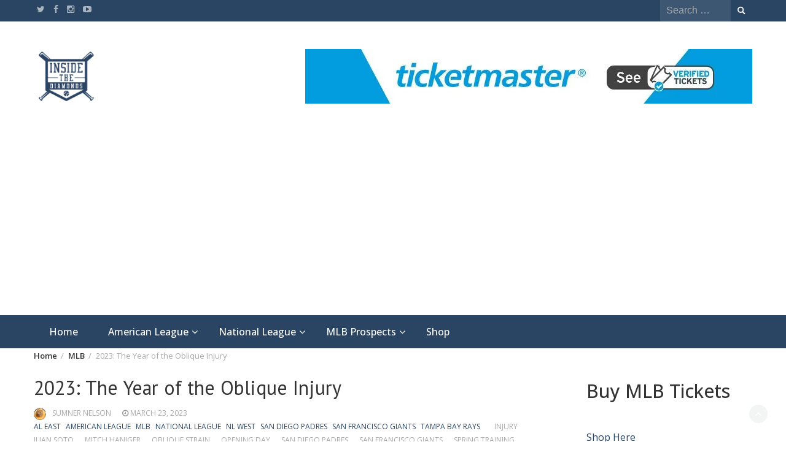

--- FILE ---
content_type: text/html; charset=UTF-8
request_url: https://insidethediamonds.com/2023-the-year-of-the-oblique-injury/
body_size: 31113
content:
<!DOCTYPE html><html lang="en-US"><head><meta charset="UTF-8"/>
<script>var __ezHttpConsent={setByCat:function(src,tagType,attributes,category,force,customSetScriptFn=null){var setScript=function(){if(force||window.ezTcfConsent[category]){if(typeof customSetScriptFn==='function'){customSetScriptFn();}else{var scriptElement=document.createElement(tagType);scriptElement.src=src;attributes.forEach(function(attr){for(var key in attr){if(attr.hasOwnProperty(key)){scriptElement.setAttribute(key,attr[key]);}}});var firstScript=document.getElementsByTagName(tagType)[0];firstScript.parentNode.insertBefore(scriptElement,firstScript);}}};if(force||(window.ezTcfConsent&&window.ezTcfConsent.loaded)){setScript();}else if(typeof getEzConsentData==="function"){getEzConsentData().then(function(ezTcfConsent){if(ezTcfConsent&&ezTcfConsent.loaded){setScript();}else{console.error("cannot get ez consent data");force=true;setScript();}});}else{force=true;setScript();console.error("getEzConsentData is not a function");}},};</script>
<script>var ezTcfConsent=window.ezTcfConsent?window.ezTcfConsent:{loaded:false,store_info:false,develop_and_improve_services:false,measure_ad_performance:false,measure_content_performance:false,select_basic_ads:false,create_ad_profile:false,select_personalized_ads:false,create_content_profile:false,select_personalized_content:false,understand_audiences:false,use_limited_data_to_select_content:false,};function getEzConsentData(){return new Promise(function(resolve){document.addEventListener("ezConsentEvent",function(event){var ezTcfConsent=event.detail.ezTcfConsent;resolve(ezTcfConsent);});});}</script>
<script>if(typeof _setEzCookies!=='function'){function _setEzCookies(ezConsentData){var cookies=window.ezCookieQueue;for(var i=0;i<cookies.length;i++){var cookie=cookies[i];if(ezConsentData&&ezConsentData.loaded&&ezConsentData[cookie.tcfCategory]){document.cookie=cookie.name+"="+cookie.value;}}}}
window.ezCookieQueue=window.ezCookieQueue||[];if(typeof addEzCookies!=='function'){function addEzCookies(arr){window.ezCookieQueue=[...window.ezCookieQueue,...arr];}}
addEzCookies([{name:"ezoab_424981",value:"mod281-c; Path=/; Domain=insidethediamonds.com; Max-Age=7200",tcfCategory:"store_info",isEzoic:"true",},{name:"ezosuibasgeneris-1",value:"d18627c6-f28c-431b-40e4-f77da663cb22; Path=/; Domain=insidethediamonds.com; Expires=Thu, 14 Jan 2027 16:10:03 UTC; Secure; SameSite=None",tcfCategory:"understand_audiences",isEzoic:"true",}]);if(window.ezTcfConsent&&window.ezTcfConsent.loaded){_setEzCookies(window.ezTcfConsent);}else if(typeof getEzConsentData==="function"){getEzConsentData().then(function(ezTcfConsent){if(ezTcfConsent&&ezTcfConsent.loaded){_setEzCookies(window.ezTcfConsent);}else{console.error("cannot get ez consent data");_setEzCookies(window.ezTcfConsent);}});}else{console.error("getEzConsentData is not a function");_setEzCookies(window.ezTcfConsent);}</script><script type="text/javascript" data-ezscrex='false' data-cfasync='false'>window._ezaq = Object.assign({"edge_cache_status":13,"edge_response_time":74,"url":"https://insidethediamonds.com/2023-the-year-of-the-oblique-injury/"}, typeof window._ezaq !== "undefined" ? window._ezaq : {});</script><script type="text/javascript" data-ezscrex='false' data-cfasync='false'>window._ezaq = Object.assign({"ab_test_id":"mod281-c"}, typeof window._ezaq !== "undefined" ? window._ezaq : {});window.__ez=window.__ez||{};window.__ez.tf={};</script><script type="text/javascript" data-ezscrex='false' data-cfasync='false'>window.ezDisableAds = true;</script>
<script data-ezscrex='false' data-cfasync='false' data-pagespeed-no-defer>var __ez=__ez||{};__ez.stms=Date.now();__ez.evt={};__ez.script={};__ez.ck=__ez.ck||{};__ez.template={};__ez.template.isOrig=true;window.__ezScriptHost="//www.ezojs.com";__ez.queue=__ez.queue||function(){var e=0,i=0,t=[],n=!1,o=[],r=[],s=!0,a=function(e,i,n,o,r,s,a){var l=arguments.length>7&&void 0!==arguments[7]?arguments[7]:window,d=this;this.name=e,this.funcName=i,this.parameters=null===n?null:w(n)?n:[n],this.isBlock=o,this.blockedBy=r,this.deleteWhenComplete=s,this.isError=!1,this.isComplete=!1,this.isInitialized=!1,this.proceedIfError=a,this.fWindow=l,this.isTimeDelay=!1,this.process=function(){f("... func = "+e),d.isInitialized=!0,d.isComplete=!0,f("... func.apply: "+e);var i=d.funcName.split("."),n=null,o=this.fWindow||window;i.length>3||(n=3===i.length?o[i[0]][i[1]][i[2]]:2===i.length?o[i[0]][i[1]]:o[d.funcName]),null!=n&&n.apply(null,this.parameters),!0===d.deleteWhenComplete&&delete t[e],!0===d.isBlock&&(f("----- F'D: "+d.name),m())}},l=function(e,i,t,n,o,r,s){var a=arguments.length>7&&void 0!==arguments[7]?arguments[7]:window,l=this;this.name=e,this.path=i,this.async=o,this.defer=r,this.isBlock=t,this.blockedBy=n,this.isInitialized=!1,this.isError=!1,this.isComplete=!1,this.proceedIfError=s,this.fWindow=a,this.isTimeDelay=!1,this.isPath=function(e){return"/"===e[0]&&"/"!==e[1]},this.getSrc=function(e){return void 0!==window.__ezScriptHost&&this.isPath(e)&&"banger.js"!==this.name?window.__ezScriptHost+e:e},this.process=function(){l.isInitialized=!0,f("... file = "+e);var i=this.fWindow?this.fWindow.document:document,t=i.createElement("script");t.src=this.getSrc(this.path),!0===o?t.async=!0:!0===r&&(t.defer=!0),t.onerror=function(){var e={url:window.location.href,name:l.name,path:l.path,user_agent:window.navigator.userAgent};"undefined"!=typeof _ezaq&&(e.pageview_id=_ezaq.page_view_id);var i=encodeURIComponent(JSON.stringify(e)),t=new XMLHttpRequest;t.open("GET","//g.ezoic.net/ezqlog?d="+i,!0),t.send(),f("----- ERR'D: "+l.name),l.isError=!0,!0===l.isBlock&&m()},t.onreadystatechange=t.onload=function(){var e=t.readyState;f("----- F'D: "+l.name),e&&!/loaded|complete/.test(e)||(l.isComplete=!0,!0===l.isBlock&&m())},i.getElementsByTagName("head")[0].appendChild(t)}},d=function(e,i){this.name=e,this.path="",this.async=!1,this.defer=!1,this.isBlock=!1,this.blockedBy=[],this.isInitialized=!0,this.isError=!1,this.isComplete=i,this.proceedIfError=!1,this.isTimeDelay=!1,this.process=function(){}};function c(e,i,n,s,a,d,c,u,f){var m=new l(e,i,n,s,a,d,c,f);!0===u?o[e]=m:r[e]=m,t[e]=m,h(m)}function h(e){!0!==u(e)&&0!=s&&e.process()}function u(e){if(!0===e.isTimeDelay&&!1===n)return f(e.name+" blocked = TIME DELAY!"),!0;if(w(e.blockedBy))for(var i=0;i<e.blockedBy.length;i++){var o=e.blockedBy[i];if(!1===t.hasOwnProperty(o))return f(e.name+" blocked = "+o),!0;if(!0===e.proceedIfError&&!0===t[o].isError)return!1;if(!1===t[o].isComplete)return f(e.name+" blocked = "+o),!0}return!1}function f(e){var i=window.location.href,t=new RegExp("[?&]ezq=([^&#]*)","i").exec(i);"1"===(t?t[1]:null)&&console.debug(e)}function m(){++e>200||(f("let's go"),p(o),p(r))}function p(e){for(var i in e)if(!1!==e.hasOwnProperty(i)){var t=e[i];!0===t.isComplete||u(t)||!0===t.isInitialized||!0===t.isError?!0===t.isError?f(t.name+": error"):!0===t.isComplete?f(t.name+": complete already"):!0===t.isInitialized&&f(t.name+": initialized already"):t.process()}}function w(e){return"[object Array]"==Object.prototype.toString.call(e)}return window.addEventListener("load",(function(){setTimeout((function(){n=!0,f("TDELAY -----"),m()}),5e3)}),!1),{addFile:c,addFileOnce:function(e,i,n,o,r,s,a,l,d){t[e]||c(e,i,n,o,r,s,a,l,d)},addDelayFile:function(e,i){var n=new l(e,i,!1,[],!1,!1,!0);n.isTimeDelay=!0,f(e+" ...  FILE! TDELAY"),r[e]=n,t[e]=n,h(n)},addFunc:function(e,n,s,l,d,c,u,f,m,p){!0===c&&(e=e+"_"+i++);var w=new a(e,n,s,l,d,u,f,p);!0===m?o[e]=w:r[e]=w,t[e]=w,h(w)},addDelayFunc:function(e,i,n){var o=new a(e,i,n,!1,[],!0,!0);o.isTimeDelay=!0,f(e+" ...  FUNCTION! TDELAY"),r[e]=o,t[e]=o,h(o)},items:t,processAll:m,setallowLoad:function(e){s=e},markLoaded:function(e){if(e&&0!==e.length){if(e in t){var i=t[e];!0===i.isComplete?f(i.name+" "+e+": error loaded duplicate"):(i.isComplete=!0,i.isInitialized=!0)}else t[e]=new d(e,!0);f("markLoaded dummyfile: "+t[e].name)}},logWhatsBlocked:function(){for(var e in t)!1!==t.hasOwnProperty(e)&&u(t[e])}}}();__ez.evt.add=function(e,t,n){e.addEventListener?e.addEventListener(t,n,!1):e.attachEvent?e.attachEvent("on"+t,n):e["on"+t]=n()},__ez.evt.remove=function(e,t,n){e.removeEventListener?e.removeEventListener(t,n,!1):e.detachEvent?e.detachEvent("on"+t,n):delete e["on"+t]};__ez.script.add=function(e){var t=document.createElement("script");t.src=e,t.async=!0,t.type="text/javascript",document.getElementsByTagName("head")[0].appendChild(t)};__ez.dot=__ez.dot||{};__ez.queue.addFileOnce('/detroitchicago/boise.js', '/detroitchicago/boise.js?gcb=195-0&cb=5', true, [], true, false, true, false);__ez.queue.addFileOnce('/parsonsmaize/abilene.js', '/parsonsmaize/abilene.js?gcb=195-0&cb=b20dfef28c', true, [], true, false, true, false);__ez.queue.addFileOnce('/parsonsmaize/mulvane.js', '/parsonsmaize/mulvane.js?gcb=195-0&cb=e75e48eec0', true, ['/parsonsmaize/abilene.js'], true, false, true, false);__ez.queue.addFileOnce('/detroitchicago/birmingham.js', '/detroitchicago/birmingham.js?gcb=195-0&cb=539c47377c', true, ['/parsonsmaize/abilene.js'], true, false, true, false);</script>
<script type="text/javascript">var _ez_send_requests_through_ezoic = true;</script>
<script data-ezscrex="false" type="text/javascript" data-cfasync="false">window._ezaq = Object.assign({"ad_cache_level":0,"adpicker_placement_cnt":0,"ai_placeholder_cache_level":0,"ai_placeholder_placement_cnt":-1,"article_category":"AL East","author":"Sumner Nelson","domain":"insidethediamonds.com","domain_id":424981,"ezcache_level":2,"ezcache_skip_code":0,"has_bad_image":0,"has_bad_words":0,"is_sitespeed":0,"lt_cache_level":0,"publish_date":"2023-03-23","response_size":163291,"response_size_orig":157402,"response_time_orig":50,"template_id":5,"url":"https://insidethediamonds.com/2023-the-year-of-the-oblique-injury/","word_count":0,"worst_bad_word_level":0}, typeof window._ezaq !== "undefined" ? window._ezaq : {});__ez.queue.markLoaded('ezaqBaseReady');</script>
<script type='text/javascript' data-ezscrex='false' data-cfasync='false'>
window.ezAnalyticsStatic = true;
window._ez_send_requests_through_ezoic = true;
function analyticsAddScript(script) {
	var ezDynamic = document.createElement('script');
	ezDynamic.type = 'text/javascript';
	ezDynamic.innerHTML = script;
	document.head.appendChild(ezDynamic);
}
function getCookiesWithPrefix() {
    var allCookies = document.cookie.split(';');
    var cookiesWithPrefix = {};

    for (var i = 0; i < allCookies.length; i++) {
        var cookie = allCookies[i].trim();

        for (var j = 0; j < arguments.length; j++) {
            var prefix = arguments[j];
            if (cookie.indexOf(prefix) === 0) {
                var cookieParts = cookie.split('=');
                var cookieName = cookieParts[0];
                var cookieValue = cookieParts.slice(1).join('=');
                cookiesWithPrefix[cookieName] = decodeURIComponent(cookieValue);
                break; // Once matched, no need to check other prefixes
            }
        }
    }

    return cookiesWithPrefix;
}
function productAnalytics() {
	var d = {"pr":[6],"omd5":"b2c3027263d999dc2dceccf7404ee5ff","nar":"risk score"};
	d.u = _ezaq.url;
	d.p = _ezaq.page_view_id;
	d.v = _ezaq.visit_uuid;
	d.ab = _ezaq.ab_test_id;
	d.e = JSON.stringify(_ezaq);
	d.ref = document.referrer;
	d.c = getCookiesWithPrefix('active_template', 'ez', 'lp_');
	if(typeof ez_utmParams !== 'undefined') {
		d.utm = ez_utmParams;
	}

	var dataText = JSON.stringify(d);
	var xhr = new XMLHttpRequest();
	xhr.open('POST','//g.ezoic.net/ezais/analytics?cb=1', true);
	xhr.onload = function () {
		if (xhr.status!=200) {
            return;
		}

        if(document.readyState !== 'loading') {
            analyticsAddScript(xhr.response);
            return;
        }

        var eventFunc = function() {
            if(document.readyState === 'loading') {
                return;
            }
            document.removeEventListener('readystatechange', eventFunc, false);
            analyticsAddScript(xhr.response);
        };

        document.addEventListener('readystatechange', eventFunc, false);
	};
	xhr.setRequestHeader('Content-Type','text/plain');
	xhr.send(dataText);
}
__ez.queue.addFunc("productAnalytics", "productAnalytics", null, true, ['ezaqBaseReady'], false, false, false, true);
</script><base href="https://insidethediamonds.com/2023-the-year-of-the-oblique-injury/"/>
	
	<meta name="viewport" content="width=device-width, initial-scale=1"/>
	<link rel="profile" href="http://gmpg.org/xfn/11"/>
			<link rel="pingback" href="https://insidethediamonds.com/xmlrpc.php"/>
		<meta name="robots" content="index, follow, max-image-preview:large, max-snippet:-1, max-video-preview:-1"/>
<!-- Jetpack Site Verification Tags -->
<meta name="google-site-verification" content="dwoO2mzsXxxQoHcaDVkzzl6uGRODJXApmJqCsz41hkI"/>

	<!-- This site is optimized with the Yoast SEO Premium plugin v25.0 (Yoast SEO v25.0) - https://yoast.com/wordpress/plugins/seo/ -->
	<title>2023: The Year of the Oblique Injury - Inside The Diamonds</title>
	<link rel="canonical" href="https://insidethediamonds.com/2023-the-year-of-the-oblique-injury/"/>
	<meta property="og:locale" content="en_US"/>
	<meta property="og:type" content="article"/>
	<meta property="og:title" content="2023: The Year of the Oblique Injury"/>
	<meta property="og:description" content="About a week ago, I was listening to my daily dose of the Just Baseball podcast, which you can find all their information on their website here. During one of their episodes, they prompted a question about Oblique Injuries and that there seemed to be more of them during this year’s spring training. Aram Leighton […]"/>
	<meta property="og:url" content="https://insidethediamonds.com/2023-the-year-of-the-oblique-injury/"/>
	<meta property="og:site_name" content="Inside The Diamonds"/>
	<meta property="article:publisher" content="https://facebook.com/insidethediamonds"/>
	<meta property="article:published_time" content="2023-03-23T16:01:20+00:00"/>
	<meta property="article:modified_time" content="2023-03-23T18:26:59+00:00"/>
	<meta property="og:image" content="https://i0.wp.com/insidethediamonds.com/wp-content/uploads/2023/03/Glasnow.jpg?fit=1200%2C600&amp;ssl=1"/>
	<meta property="og:image:width" content="1200"/>
	<meta property="og:image:height" content="600"/>
	<meta property="og:image:type" content="image/jpeg"/>
	<meta name="author" content="Sumner Nelson"/>
	<meta name="twitter:card" content="summary_large_image"/>
	<meta name="twitter:creator" content="@itdbaseball"/>
	<meta name="twitter:site" content="@itdbaseball"/>
	<meta name="twitter:label1" content="Written by"/>
	<meta name="twitter:data1" content="Sumner Nelson"/>
	<meta name="twitter:label2" content="Est. reading time"/>
	<meta name="twitter:data2" content="8 minutes"/>
	<script type="application/ld+json" class="yoast-schema-graph">{"@context":"https://schema.org","@graph":[{"@type":"Article","@id":"https://insidethediamonds.com/2023-the-year-of-the-oblique-injury/#article","isPartOf":{"@id":"https://insidethediamonds.com/2023-the-year-of-the-oblique-injury/"},"author":{"name":"Sumner Nelson","@id":"https://insidethediamonds.com/#/schema/person/1496ca0ad09c0fe35cd458541f9e6515"},"headline":"2023: The Year of the Oblique Injury","datePublished":"2023-03-23T16:01:20+00:00","dateModified":"2023-03-23T18:26:59+00:00","mainEntityOfPage":{"@id":"https://insidethediamonds.com/2023-the-year-of-the-oblique-injury/"},"wordCount":1646,"commentCount":0,"publisher":{"@id":"https://insidethediamonds.com/#organization"},"image":{"@id":"https://insidethediamonds.com/2023-the-year-of-the-oblique-injury/#primaryimage"},"thumbnailUrl":"https://i0.wp.com/insidethediamonds.com/wp-content/uploads/2023/03/Glasnow.jpg?fit=1200%2C600&ssl=1","keywords":["Injury","Juan Soto","Mitch Haniger","Oblique Strain","Opening Day","San Diego Padres","San Francisco Giants","Spring Training","Tampa Bay Rays","Tyler Glasnow"],"articleSection":["AL East","American League","MLB","National League","NL West","San Diego Padres","San Francisco Giants","Tampa Bay Rays"],"inLanguage":"en-US","potentialAction":[{"@type":"CommentAction","name":"Comment","target":["https://insidethediamonds.com/2023-the-year-of-the-oblique-injury/#respond"]}]},{"@type":"WebPage","@id":"https://insidethediamonds.com/2023-the-year-of-the-oblique-injury/","url":"https://insidethediamonds.com/2023-the-year-of-the-oblique-injury/","name":"2023: The Year of the Oblique Injury - Inside The Diamonds","isPartOf":{"@id":"https://insidethediamonds.com/#website"},"primaryImageOfPage":{"@id":"https://insidethediamonds.com/2023-the-year-of-the-oblique-injury/#primaryimage"},"image":{"@id":"https://insidethediamonds.com/2023-the-year-of-the-oblique-injury/#primaryimage"},"thumbnailUrl":"https://i0.wp.com/insidethediamonds.com/wp-content/uploads/2023/03/Glasnow.jpg?fit=1200%2C600&ssl=1","datePublished":"2023-03-23T16:01:20+00:00","dateModified":"2023-03-23T18:26:59+00:00","breadcrumb":{"@id":"https://insidethediamonds.com/2023-the-year-of-the-oblique-injury/#breadcrumb"},"inLanguage":"en-US","potentialAction":[{"@type":"ReadAction","target":["https://insidethediamonds.com/2023-the-year-of-the-oblique-injury/"]}]},{"@type":"ImageObject","inLanguage":"en-US","@id":"https://insidethediamonds.com/2023-the-year-of-the-oblique-injury/#primaryimage","url":"https://i0.wp.com/insidethediamonds.com/wp-content/uploads/2023/03/Glasnow.jpg?fit=1200%2C600&ssl=1","contentUrl":"https://i0.wp.com/insidethediamonds.com/wp-content/uploads/2023/03/Glasnow.jpg?fit=1200%2C600&ssl=1","width":1200,"height":600,"caption":"Tyler Glasnow Throwing a pitch, Photo via Mike Stobe / Getty Images"},{"@type":"BreadcrumbList","@id":"https://insidethediamonds.com/2023-the-year-of-the-oblique-injury/#breadcrumb","itemListElement":[{"@type":"ListItem","position":1,"name":"Home","item":"https://insidethediamonds.com/"},{"@type":"ListItem","position":2,"name":"2023: The Year of the Oblique Injury"}]},{"@type":"WebSite","@id":"https://insidethediamonds.com/#website","url":"https://insidethediamonds.com/","name":"Inside The Diamonds","description":"MLB News and Analysis","publisher":{"@id":"https://insidethediamonds.com/#organization"},"potentialAction":[{"@type":"SearchAction","target":{"@type":"EntryPoint","urlTemplate":"https://insidethediamonds.com/?s={search_term_string}"},"query-input":{"@type":"PropertyValueSpecification","valueRequired":true,"valueName":"search_term_string"}}],"inLanguage":"en-US"},{"@type":"Organization","@id":"https://insidethediamonds.com/#organization","name":"Inside The Diamonds","url":"https://insidethediamonds.com/","logo":{"@type":"ImageObject","inLanguage":"en-US","@id":"https://insidethediamonds.com/#/schema/logo/image/","url":"https://i0.wp.com/insidethediamonds.com/wp-content/uploads/2024/01/cropped-ITD-Logo-Header.png?fit=400%2C90&ssl=1","contentUrl":"https://i0.wp.com/insidethediamonds.com/wp-content/uploads/2024/01/cropped-ITD-Logo-Header.png?fit=400%2C90&ssl=1","width":400,"height":90,"caption":"Inside The Diamonds"},"image":{"@id":"https://insidethediamonds.com/#/schema/logo/image/"},"sameAs":["https://facebook.com/insidethediamonds","https://x.com/itdbaseball"]},{"@type":"Person","@id":"https://insidethediamonds.com/#/schema/person/1496ca0ad09c0fe35cd458541f9e6515","name":"Sumner Nelson","image":{"@type":"ImageObject","inLanguage":"en-US","@id":"https://insidethediamonds.com/#/schema/person/image/","url":"https://secure.gravatar.com/avatar/13605526e7882cf3f6b265e160cec10b1196b40ae4319b7d9382e24db535b8f5?s=96&d=mm&r=g","contentUrl":"https://secure.gravatar.com/avatar/13605526e7882cf3f6b265e160cec10b1196b40ae4319b7d9382e24db535b8f5?s=96&d=mm&r=g","caption":"Sumner Nelson"},"url":"https://insidethediamonds.com/author/snelson/"}]}</script>
	<!-- / Yoast SEO Premium plugin. -->


<link rel="dns-prefetch" href="//www.googletagmanager.com"/>
<link rel="dns-prefetch" href="//stats.wp.com"/>
<link rel="dns-prefetch" href="//maxcdn.bootstrapcdn.com"/>
<link rel="dns-prefetch" href="//fonts.googleapis.com"/>
<link rel="dns-prefetch" href="//jetpack.wordpress.com"/>
<link rel="dns-prefetch" href="//s0.wp.com"/>
<link rel="dns-prefetch" href="//public-api.wordpress.com"/>
<link rel="dns-prefetch" href="//0.gravatar.com"/>
<link rel="dns-prefetch" href="//1.gravatar.com"/>
<link rel="dns-prefetch" href="//2.gravatar.com"/>
<link rel="dns-prefetch" href="//widgets.wp.com"/>
<link rel="dns-prefetch" href="//pagead2.googlesyndication.com"/>
<link rel="preconnect" href="//i0.wp.com"/>
<link rel="preconnect" href="//c0.wp.com"/>
<link rel="alternate" title="oEmbed (JSON)" type="application/json+oembed" href="https://insidethediamonds.com/wp-json/oembed/1.0/embed?url=https%3A%2F%2Finsidethediamonds.com%2F2023-the-year-of-the-oblique-injury%2F"/>
<link rel="alternate" title="oEmbed (XML)" type="text/xml+oembed" href="https://insidethediamonds.com/wp-json/oembed/1.0/embed?url=https%3A%2F%2Finsidethediamonds.com%2F2023-the-year-of-the-oblique-injury%2F&amp;format=xml"/>
<style id="wp-img-auto-sizes-contain-inline-css" type="text/css">
img:is([sizes=auto i],[sizes^="auto," i]){contain-intrinsic-size:3000px 1500px}
/*# sourceURL=wp-img-auto-sizes-contain-inline-css */
</style>
<style id="wp-emoji-styles-inline-css" type="text/css">

	img.wp-smiley, img.emoji {
		display: inline !important;
		border: none !important;
		box-shadow: none !important;
		height: 1em !important;
		width: 1em !important;
		margin: 0 0.07em !important;
		vertical-align: -0.1em !important;
		background: none !important;
		padding: 0 !important;
	}
/*# sourceURL=wp-emoji-styles-inline-css */
</style>
<style id="wp-block-library-inline-css" type="text/css">
:root{--wp-block-synced-color:#7a00df;--wp-block-synced-color--rgb:122,0,223;--wp-bound-block-color:var(--wp-block-synced-color);--wp-editor-canvas-background:#ddd;--wp-admin-theme-color:#007cba;--wp-admin-theme-color--rgb:0,124,186;--wp-admin-theme-color-darker-10:#006ba1;--wp-admin-theme-color-darker-10--rgb:0,107,160.5;--wp-admin-theme-color-darker-20:#005a87;--wp-admin-theme-color-darker-20--rgb:0,90,135;--wp-admin-border-width-focus:2px}@media (min-resolution:192dpi){:root{--wp-admin-border-width-focus:1.5px}}.wp-element-button{cursor:pointer}:root .has-very-light-gray-background-color{background-color:#eee}:root .has-very-dark-gray-background-color{background-color:#313131}:root .has-very-light-gray-color{color:#eee}:root .has-very-dark-gray-color{color:#313131}:root .has-vivid-green-cyan-to-vivid-cyan-blue-gradient-background{background:linear-gradient(135deg,#00d084,#0693e3)}:root .has-purple-crush-gradient-background{background:linear-gradient(135deg,#34e2e4,#4721fb 50%,#ab1dfe)}:root .has-hazy-dawn-gradient-background{background:linear-gradient(135deg,#faaca8,#dad0ec)}:root .has-subdued-olive-gradient-background{background:linear-gradient(135deg,#fafae1,#67a671)}:root .has-atomic-cream-gradient-background{background:linear-gradient(135deg,#fdd79a,#004a59)}:root .has-nightshade-gradient-background{background:linear-gradient(135deg,#330968,#31cdcf)}:root .has-midnight-gradient-background{background:linear-gradient(135deg,#020381,#2874fc)}:root{--wp--preset--font-size--normal:16px;--wp--preset--font-size--huge:42px}.has-regular-font-size{font-size:1em}.has-larger-font-size{font-size:2.625em}.has-normal-font-size{font-size:var(--wp--preset--font-size--normal)}.has-huge-font-size{font-size:var(--wp--preset--font-size--huge)}.has-text-align-center{text-align:center}.has-text-align-left{text-align:left}.has-text-align-right{text-align:right}.has-fit-text{white-space:nowrap!important}#end-resizable-editor-section{display:none}.aligncenter{clear:both}.items-justified-left{justify-content:flex-start}.items-justified-center{justify-content:center}.items-justified-right{justify-content:flex-end}.items-justified-space-between{justify-content:space-between}.screen-reader-text{border:0;clip-path:inset(50%);height:1px;margin:-1px;overflow:hidden;padding:0;position:absolute;width:1px;word-wrap:normal!important}.screen-reader-text:focus{background-color:#ddd;clip-path:none;color:#444;display:block;font-size:1em;height:auto;left:5px;line-height:normal;padding:15px 23px 14px;text-decoration:none;top:5px;width:auto;z-index:100000}html :where(.has-border-color){border-style:solid}html :where([style*=border-top-color]){border-top-style:solid}html :where([style*=border-right-color]){border-right-style:solid}html :where([style*=border-bottom-color]){border-bottom-style:solid}html :where([style*=border-left-color]){border-left-style:solid}html :where([style*=border-width]){border-style:solid}html :where([style*=border-top-width]){border-top-style:solid}html :where([style*=border-right-width]){border-right-style:solid}html :where([style*=border-bottom-width]){border-bottom-style:solid}html :where([style*=border-left-width]){border-left-style:solid}html :where(img[class*=wp-image-]){height:auto;max-width:100%}:where(figure){margin:0 0 1em}html :where(.is-position-sticky){--wp-admin--admin-bar--position-offset:var(--wp-admin--admin-bar--height,0px)}@media screen and (max-width:600px){html :where(.is-position-sticky){--wp-admin--admin-bar--position-offset:0px}}

/*# sourceURL=wp-block-library-inline-css */
</style><style id="wp-block-image-inline-css" type="text/css">
.wp-block-image>a,.wp-block-image>figure>a{display:inline-block}.wp-block-image img{box-sizing:border-box;height:auto;max-width:100%;vertical-align:bottom}@media not (prefers-reduced-motion){.wp-block-image img.hide{visibility:hidden}.wp-block-image img.show{animation:show-content-image .4s}}.wp-block-image[style*=border-radius] img,.wp-block-image[style*=border-radius]>a{border-radius:inherit}.wp-block-image.has-custom-border img{box-sizing:border-box}.wp-block-image.aligncenter{text-align:center}.wp-block-image.alignfull>a,.wp-block-image.alignwide>a{width:100%}.wp-block-image.alignfull img,.wp-block-image.alignwide img{height:auto;width:100%}.wp-block-image .aligncenter,.wp-block-image .alignleft,.wp-block-image .alignright,.wp-block-image.aligncenter,.wp-block-image.alignleft,.wp-block-image.alignright{display:table}.wp-block-image .aligncenter>figcaption,.wp-block-image .alignleft>figcaption,.wp-block-image .alignright>figcaption,.wp-block-image.aligncenter>figcaption,.wp-block-image.alignleft>figcaption,.wp-block-image.alignright>figcaption{caption-side:bottom;display:table-caption}.wp-block-image .alignleft{float:left;margin:.5em 1em .5em 0}.wp-block-image .alignright{float:right;margin:.5em 0 .5em 1em}.wp-block-image .aligncenter{margin-left:auto;margin-right:auto}.wp-block-image :where(figcaption){margin-bottom:1em;margin-top:.5em}.wp-block-image.is-style-circle-mask img{border-radius:9999px}@supports ((-webkit-mask-image:none) or (mask-image:none)) or (-webkit-mask-image:none){.wp-block-image.is-style-circle-mask img{border-radius:0;-webkit-mask-image:url('data:image/svg+xml;utf8,<svg viewBox="0 0 100 100" xmlns="http://www.w3.org/2000/svg"><circle cx="50" cy="50" r="50"/></svg>');mask-image:url('data:image/svg+xml;utf8,<svg viewBox="0 0 100 100" xmlns="http://www.w3.org/2000/svg"><circle cx="50" cy="50" r="50"/></svg>');mask-mode:alpha;-webkit-mask-position:center;mask-position:center;-webkit-mask-repeat:no-repeat;mask-repeat:no-repeat;-webkit-mask-size:contain;mask-size:contain}}:root :where(.wp-block-image.is-style-rounded img,.wp-block-image .is-style-rounded img){border-radius:9999px}.wp-block-image figure{margin:0}.wp-lightbox-container{display:flex;flex-direction:column;position:relative}.wp-lightbox-container img{cursor:zoom-in}.wp-lightbox-container img:hover+button{opacity:1}.wp-lightbox-container button{align-items:center;backdrop-filter:blur(16px) saturate(180%);background-color:#5a5a5a40;border:none;border-radius:4px;cursor:zoom-in;display:flex;height:20px;justify-content:center;opacity:0;padding:0;position:absolute;right:16px;text-align:center;top:16px;width:20px;z-index:100}@media not (prefers-reduced-motion){.wp-lightbox-container button{transition:opacity .2s ease}}.wp-lightbox-container button:focus-visible{outline:3px auto #5a5a5a40;outline:3px auto -webkit-focus-ring-color;outline-offset:3px}.wp-lightbox-container button:hover{cursor:pointer;opacity:1}.wp-lightbox-container button:focus{opacity:1}.wp-lightbox-container button:focus,.wp-lightbox-container button:hover,.wp-lightbox-container button:not(:hover):not(:active):not(.has-background){background-color:#5a5a5a40;border:none}.wp-lightbox-overlay{box-sizing:border-box;cursor:zoom-out;height:100vh;left:0;overflow:hidden;position:fixed;top:0;visibility:hidden;width:100%;z-index:100000}.wp-lightbox-overlay .close-button{align-items:center;cursor:pointer;display:flex;justify-content:center;min-height:40px;min-width:40px;padding:0;position:absolute;right:calc(env(safe-area-inset-right) + 16px);top:calc(env(safe-area-inset-top) + 16px);z-index:5000000}.wp-lightbox-overlay .close-button:focus,.wp-lightbox-overlay .close-button:hover,.wp-lightbox-overlay .close-button:not(:hover):not(:active):not(.has-background){background:none;border:none}.wp-lightbox-overlay .lightbox-image-container{height:var(--wp--lightbox-container-height);left:50%;overflow:hidden;position:absolute;top:50%;transform:translate(-50%,-50%);transform-origin:top left;width:var(--wp--lightbox-container-width);z-index:9999999999}.wp-lightbox-overlay .wp-block-image{align-items:center;box-sizing:border-box;display:flex;height:100%;justify-content:center;margin:0;position:relative;transform-origin:0 0;width:100%;z-index:3000000}.wp-lightbox-overlay .wp-block-image img{height:var(--wp--lightbox-image-height);min-height:var(--wp--lightbox-image-height);min-width:var(--wp--lightbox-image-width);width:var(--wp--lightbox-image-width)}.wp-lightbox-overlay .wp-block-image figcaption{display:none}.wp-lightbox-overlay button{background:none;border:none}.wp-lightbox-overlay .scrim{background-color:#fff;height:100%;opacity:.9;position:absolute;width:100%;z-index:2000000}.wp-lightbox-overlay.active{visibility:visible}@media not (prefers-reduced-motion){.wp-lightbox-overlay.active{animation:turn-on-visibility .25s both}.wp-lightbox-overlay.active img{animation:turn-on-visibility .35s both}.wp-lightbox-overlay.show-closing-animation:not(.active){animation:turn-off-visibility .35s both}.wp-lightbox-overlay.show-closing-animation:not(.active) img{animation:turn-off-visibility .25s both}.wp-lightbox-overlay.zoom.active{animation:none;opacity:1;visibility:visible}.wp-lightbox-overlay.zoom.active .lightbox-image-container{animation:lightbox-zoom-in .4s}.wp-lightbox-overlay.zoom.active .lightbox-image-container img{animation:none}.wp-lightbox-overlay.zoom.active .scrim{animation:turn-on-visibility .4s forwards}.wp-lightbox-overlay.zoom.show-closing-animation:not(.active){animation:none}.wp-lightbox-overlay.zoom.show-closing-animation:not(.active) .lightbox-image-container{animation:lightbox-zoom-out .4s}.wp-lightbox-overlay.zoom.show-closing-animation:not(.active) .lightbox-image-container img{animation:none}.wp-lightbox-overlay.zoom.show-closing-animation:not(.active) .scrim{animation:turn-off-visibility .4s forwards}}@keyframes show-content-image{0%{visibility:hidden}99%{visibility:hidden}to{visibility:visible}}@keyframes turn-on-visibility{0%{opacity:0}to{opacity:1}}@keyframes turn-off-visibility{0%{opacity:1;visibility:visible}99%{opacity:0;visibility:visible}to{opacity:0;visibility:hidden}}@keyframes lightbox-zoom-in{0%{transform:translate(calc((-100vw + var(--wp--lightbox-scrollbar-width))/2 + var(--wp--lightbox-initial-left-position)),calc(-50vh + var(--wp--lightbox-initial-top-position))) scale(var(--wp--lightbox-scale))}to{transform:translate(-50%,-50%) scale(1)}}@keyframes lightbox-zoom-out{0%{transform:translate(-50%,-50%) scale(1);visibility:visible}99%{visibility:visible}to{transform:translate(calc((-100vw + var(--wp--lightbox-scrollbar-width))/2 + var(--wp--lightbox-initial-left-position)),calc(-50vh + var(--wp--lightbox-initial-top-position))) scale(var(--wp--lightbox-scale));visibility:hidden}}
/*# sourceURL=https://c0.wp.com/c/6.9/wp-includes/blocks/image/style.min.css */
</style>
<style id="wp-block-image-theme-inline-css" type="text/css">
:root :where(.wp-block-image figcaption){color:#555;font-size:13px;text-align:center}.is-dark-theme :root :where(.wp-block-image figcaption){color:#ffffffa6}.wp-block-image{margin:0 0 1em}
/*# sourceURL=https://c0.wp.com/c/6.9/wp-includes/blocks/image/theme.min.css */
</style>
<style id="wp-block-embed-inline-css" type="text/css">
.wp-block-embed.alignleft,.wp-block-embed.alignright,.wp-block[data-align=left]>[data-type="core/embed"],.wp-block[data-align=right]>[data-type="core/embed"]{max-width:360px;width:100%}.wp-block-embed.alignleft .wp-block-embed__wrapper,.wp-block-embed.alignright .wp-block-embed__wrapper,.wp-block[data-align=left]>[data-type="core/embed"] .wp-block-embed__wrapper,.wp-block[data-align=right]>[data-type="core/embed"] .wp-block-embed__wrapper{min-width:280px}.wp-block-cover .wp-block-embed{min-height:240px;min-width:320px}.wp-block-embed{overflow-wrap:break-word}.wp-block-embed :where(figcaption){margin-bottom:1em;margin-top:.5em}.wp-block-embed iframe{max-width:100%}.wp-block-embed__wrapper{position:relative}.wp-embed-responsive .wp-has-aspect-ratio .wp-block-embed__wrapper:before{content:"";display:block;padding-top:50%}.wp-embed-responsive .wp-has-aspect-ratio iframe{bottom:0;height:100%;left:0;position:absolute;right:0;top:0;width:100%}.wp-embed-responsive .wp-embed-aspect-21-9 .wp-block-embed__wrapper:before{padding-top:42.85%}.wp-embed-responsive .wp-embed-aspect-18-9 .wp-block-embed__wrapper:before{padding-top:50%}.wp-embed-responsive .wp-embed-aspect-16-9 .wp-block-embed__wrapper:before{padding-top:56.25%}.wp-embed-responsive .wp-embed-aspect-4-3 .wp-block-embed__wrapper:before{padding-top:75%}.wp-embed-responsive .wp-embed-aspect-1-1 .wp-block-embed__wrapper:before{padding-top:100%}.wp-embed-responsive .wp-embed-aspect-9-16 .wp-block-embed__wrapper:before{padding-top:177.77%}.wp-embed-responsive .wp-embed-aspect-1-2 .wp-block-embed__wrapper:before{padding-top:200%}
/*# sourceURL=https://c0.wp.com/c/6.9/wp-includes/blocks/embed/style.min.css */
</style>
<style id="wp-block-embed-theme-inline-css" type="text/css">
.wp-block-embed :where(figcaption){color:#555;font-size:13px;text-align:center}.is-dark-theme .wp-block-embed :where(figcaption){color:#ffffffa6}.wp-block-embed{margin:0 0 1em}
/*# sourceURL=https://c0.wp.com/c/6.9/wp-includes/blocks/embed/theme.min.css */
</style>
<style id="global-styles-inline-css" type="text/css">
:root{--wp--preset--aspect-ratio--square: 1;--wp--preset--aspect-ratio--4-3: 4/3;--wp--preset--aspect-ratio--3-4: 3/4;--wp--preset--aspect-ratio--3-2: 3/2;--wp--preset--aspect-ratio--2-3: 2/3;--wp--preset--aspect-ratio--16-9: 16/9;--wp--preset--aspect-ratio--9-16: 9/16;--wp--preset--color--black: #000000;--wp--preset--color--cyan-bluish-gray: #abb8c3;--wp--preset--color--white: #ffffff;--wp--preset--color--pale-pink: #f78da7;--wp--preset--color--vivid-red: #cf2e2e;--wp--preset--color--luminous-vivid-orange: #ff6900;--wp--preset--color--luminous-vivid-amber: #fcb900;--wp--preset--color--light-green-cyan: #7bdcb5;--wp--preset--color--vivid-green-cyan: #00d084;--wp--preset--color--pale-cyan-blue: #8ed1fc;--wp--preset--color--vivid-cyan-blue: #0693e3;--wp--preset--color--vivid-purple: #9b51e0;--wp--preset--gradient--vivid-cyan-blue-to-vivid-purple: linear-gradient(135deg,rgb(6,147,227) 0%,rgb(155,81,224) 100%);--wp--preset--gradient--light-green-cyan-to-vivid-green-cyan: linear-gradient(135deg,rgb(122,220,180) 0%,rgb(0,208,130) 100%);--wp--preset--gradient--luminous-vivid-amber-to-luminous-vivid-orange: linear-gradient(135deg,rgb(252,185,0) 0%,rgb(255,105,0) 100%);--wp--preset--gradient--luminous-vivid-orange-to-vivid-red: linear-gradient(135deg,rgb(255,105,0) 0%,rgb(207,46,46) 100%);--wp--preset--gradient--very-light-gray-to-cyan-bluish-gray: linear-gradient(135deg,rgb(238,238,238) 0%,rgb(169,184,195) 100%);--wp--preset--gradient--cool-to-warm-spectrum: linear-gradient(135deg,rgb(74,234,220) 0%,rgb(151,120,209) 20%,rgb(207,42,186) 40%,rgb(238,44,130) 60%,rgb(251,105,98) 80%,rgb(254,248,76) 100%);--wp--preset--gradient--blush-light-purple: linear-gradient(135deg,rgb(255,206,236) 0%,rgb(152,150,240) 100%);--wp--preset--gradient--blush-bordeaux: linear-gradient(135deg,rgb(254,205,165) 0%,rgb(254,45,45) 50%,rgb(107,0,62) 100%);--wp--preset--gradient--luminous-dusk: linear-gradient(135deg,rgb(255,203,112) 0%,rgb(199,81,192) 50%,rgb(65,88,208) 100%);--wp--preset--gradient--pale-ocean: linear-gradient(135deg,rgb(255,245,203) 0%,rgb(182,227,212) 50%,rgb(51,167,181) 100%);--wp--preset--gradient--electric-grass: linear-gradient(135deg,rgb(202,248,128) 0%,rgb(113,206,126) 100%);--wp--preset--gradient--midnight: linear-gradient(135deg,rgb(2,3,129) 0%,rgb(40,116,252) 100%);--wp--preset--font-size--small: 13px;--wp--preset--font-size--medium: 20px;--wp--preset--font-size--large: 36px;--wp--preset--font-size--x-large: 42px;--wp--preset--spacing--20: 0.44rem;--wp--preset--spacing--30: 0.67rem;--wp--preset--spacing--40: 1rem;--wp--preset--spacing--50: 1.5rem;--wp--preset--spacing--60: 2.25rem;--wp--preset--spacing--70: 3.38rem;--wp--preset--spacing--80: 5.06rem;--wp--preset--shadow--natural: 6px 6px 9px rgba(0, 0, 0, 0.2);--wp--preset--shadow--deep: 12px 12px 50px rgba(0, 0, 0, 0.4);--wp--preset--shadow--sharp: 6px 6px 0px rgba(0, 0, 0, 0.2);--wp--preset--shadow--outlined: 6px 6px 0px -3px rgb(255, 255, 255), 6px 6px rgb(0, 0, 0);--wp--preset--shadow--crisp: 6px 6px 0px rgb(0, 0, 0);}:where(.is-layout-flex){gap: 0.5em;}:where(.is-layout-grid){gap: 0.5em;}body .is-layout-flex{display: flex;}.is-layout-flex{flex-wrap: wrap;align-items: center;}.is-layout-flex > :is(*, div){margin: 0;}body .is-layout-grid{display: grid;}.is-layout-grid > :is(*, div){margin: 0;}:where(.wp-block-columns.is-layout-flex){gap: 2em;}:where(.wp-block-columns.is-layout-grid){gap: 2em;}:where(.wp-block-post-template.is-layout-flex){gap: 1.25em;}:where(.wp-block-post-template.is-layout-grid){gap: 1.25em;}.has-black-color{color: var(--wp--preset--color--black) !important;}.has-cyan-bluish-gray-color{color: var(--wp--preset--color--cyan-bluish-gray) !important;}.has-white-color{color: var(--wp--preset--color--white) !important;}.has-pale-pink-color{color: var(--wp--preset--color--pale-pink) !important;}.has-vivid-red-color{color: var(--wp--preset--color--vivid-red) !important;}.has-luminous-vivid-orange-color{color: var(--wp--preset--color--luminous-vivid-orange) !important;}.has-luminous-vivid-amber-color{color: var(--wp--preset--color--luminous-vivid-amber) !important;}.has-light-green-cyan-color{color: var(--wp--preset--color--light-green-cyan) !important;}.has-vivid-green-cyan-color{color: var(--wp--preset--color--vivid-green-cyan) !important;}.has-pale-cyan-blue-color{color: var(--wp--preset--color--pale-cyan-blue) !important;}.has-vivid-cyan-blue-color{color: var(--wp--preset--color--vivid-cyan-blue) !important;}.has-vivid-purple-color{color: var(--wp--preset--color--vivid-purple) !important;}.has-black-background-color{background-color: var(--wp--preset--color--black) !important;}.has-cyan-bluish-gray-background-color{background-color: var(--wp--preset--color--cyan-bluish-gray) !important;}.has-white-background-color{background-color: var(--wp--preset--color--white) !important;}.has-pale-pink-background-color{background-color: var(--wp--preset--color--pale-pink) !important;}.has-vivid-red-background-color{background-color: var(--wp--preset--color--vivid-red) !important;}.has-luminous-vivid-orange-background-color{background-color: var(--wp--preset--color--luminous-vivid-orange) !important;}.has-luminous-vivid-amber-background-color{background-color: var(--wp--preset--color--luminous-vivid-amber) !important;}.has-light-green-cyan-background-color{background-color: var(--wp--preset--color--light-green-cyan) !important;}.has-vivid-green-cyan-background-color{background-color: var(--wp--preset--color--vivid-green-cyan) !important;}.has-pale-cyan-blue-background-color{background-color: var(--wp--preset--color--pale-cyan-blue) !important;}.has-vivid-cyan-blue-background-color{background-color: var(--wp--preset--color--vivid-cyan-blue) !important;}.has-vivid-purple-background-color{background-color: var(--wp--preset--color--vivid-purple) !important;}.has-black-border-color{border-color: var(--wp--preset--color--black) !important;}.has-cyan-bluish-gray-border-color{border-color: var(--wp--preset--color--cyan-bluish-gray) !important;}.has-white-border-color{border-color: var(--wp--preset--color--white) !important;}.has-pale-pink-border-color{border-color: var(--wp--preset--color--pale-pink) !important;}.has-vivid-red-border-color{border-color: var(--wp--preset--color--vivid-red) !important;}.has-luminous-vivid-orange-border-color{border-color: var(--wp--preset--color--luminous-vivid-orange) !important;}.has-luminous-vivid-amber-border-color{border-color: var(--wp--preset--color--luminous-vivid-amber) !important;}.has-light-green-cyan-border-color{border-color: var(--wp--preset--color--light-green-cyan) !important;}.has-vivid-green-cyan-border-color{border-color: var(--wp--preset--color--vivid-green-cyan) !important;}.has-pale-cyan-blue-border-color{border-color: var(--wp--preset--color--pale-cyan-blue) !important;}.has-vivid-cyan-blue-border-color{border-color: var(--wp--preset--color--vivid-cyan-blue) !important;}.has-vivid-purple-border-color{border-color: var(--wp--preset--color--vivid-purple) !important;}.has-vivid-cyan-blue-to-vivid-purple-gradient-background{background: var(--wp--preset--gradient--vivid-cyan-blue-to-vivid-purple) !important;}.has-light-green-cyan-to-vivid-green-cyan-gradient-background{background: var(--wp--preset--gradient--light-green-cyan-to-vivid-green-cyan) !important;}.has-luminous-vivid-amber-to-luminous-vivid-orange-gradient-background{background: var(--wp--preset--gradient--luminous-vivid-amber-to-luminous-vivid-orange) !important;}.has-luminous-vivid-orange-to-vivid-red-gradient-background{background: var(--wp--preset--gradient--luminous-vivid-orange-to-vivid-red) !important;}.has-very-light-gray-to-cyan-bluish-gray-gradient-background{background: var(--wp--preset--gradient--very-light-gray-to-cyan-bluish-gray) !important;}.has-cool-to-warm-spectrum-gradient-background{background: var(--wp--preset--gradient--cool-to-warm-spectrum) !important;}.has-blush-light-purple-gradient-background{background: var(--wp--preset--gradient--blush-light-purple) !important;}.has-blush-bordeaux-gradient-background{background: var(--wp--preset--gradient--blush-bordeaux) !important;}.has-luminous-dusk-gradient-background{background: var(--wp--preset--gradient--luminous-dusk) !important;}.has-pale-ocean-gradient-background{background: var(--wp--preset--gradient--pale-ocean) !important;}.has-electric-grass-gradient-background{background: var(--wp--preset--gradient--electric-grass) !important;}.has-midnight-gradient-background{background: var(--wp--preset--gradient--midnight) !important;}.has-small-font-size{font-size: var(--wp--preset--font-size--small) !important;}.has-medium-font-size{font-size: var(--wp--preset--font-size--medium) !important;}.has-large-font-size{font-size: var(--wp--preset--font-size--large) !important;}.has-x-large-font-size{font-size: var(--wp--preset--font-size--x-large) !important;}
/*# sourceURL=global-styles-inline-css */
</style>

<style id="classic-theme-styles-inline-css" type="text/css">
/*! This file is auto-generated */
.wp-block-button__link{color:#fff;background-color:#32373c;border-radius:9999px;box-shadow:none;text-decoration:none;padding:calc(.667em + 2px) calc(1.333em + 2px);font-size:1.125em}.wp-block-file__button{background:#32373c;color:#fff;text-decoration:none}
/*# sourceURL=/wp-includes/css/classic-themes.min.css */
</style>
<link rel="stylesheet" id="cff-css" href="https://insidethediamonds.com/wp-content/plugins/custom-facebook-feed/assets/css/cff-style.min.css?ver=4.3.0" type="text/css" media="all"/>
<link rel="stylesheet" id="sb-font-awesome-css" href="https://maxcdn.bootstrapcdn.com/font-awesome/4.7.0/css/font-awesome.min.css?ver=6.9" type="text/css" media="all"/>
<link rel="stylesheet" id="bootstrap-css" href="https://insidethediamonds.com/wp-content/themes/wp-magazine-plus/css/bootstrap.min.css?ver=3.3.6" type="text/css" media="all"/>
<link rel="stylesheet" id="font-awesome-css" href="https://insidethediamonds.com/wp-content/themes/wp-magazine-plus/css/font-awesome.min.css?ver=4.6.1" type="text/css" media="all"/>
<link rel="stylesheet" id="owl-css" href="https://insidethediamonds.com/wp-content/themes/wp-magazine-plus/css/owl.carousel.min.css?ver=2.2.1" type="text/css" media="all"/>
<link rel="stylesheet" id="wp-magazine-googlefonts-css" href="https://fonts.googleapis.com/css?family=Open+Sans%3A200%2C300%2C400%2C500%2C600%2C700%2C800%2C900%7COpen+Sans%3A200%2C300%2C400%2C500%2C600%2C700%2C800%2C900%7CMuli%3A200%2C300%2C400%2C500%2C600%2C700%2C800%2C900%7CPT+Sans%3A200%2C300%2C400%2C500%2C600%2C700%2C800%2C900%7CPT+Sans%3A200%2C300%2C400%2C500%2C600%2C700%2C800%2C900%7CPT+Sans%3A200%2C300%2C400%2C500%2C600%2C700%2C800%2C900%7CPT+Sans%3A200%2C300%2C400%2C500%2C600%2C700%2C800%2C900%7CPT+Sans%3A200%2C300%2C400%2C500%2C600%2C700%2C800%2C900%7CPT+Sans%3A200%2C300%2C400%2C500%2C600%2C700%2C800%2C900%7COpen+Sans%3A200%2C300%2C400%2C500%2C600%2C700%2C800%2C900%7C&amp;ver=6.9" type="text/css" media="all"/>
<link rel="stylesheet" id="wp-magazine-style-css" href="https://insidethediamonds.com/wp-content/themes/wp-magazine-plus/style.css?ver=6.9" type="text/css" media="all"/>
<style id="wp-magazine-style-inline-css" type="text/css">
.detail-content h1{ font:500 32px/1em PT Sans; }h1{ color:#333; }.detail-content h2{ font:400 28px/1em PT Sans; }h2{ color:#333; }.detail-content h3{ font:300 24px/1em PT Sans; }h3{ color:#333; }.detail-content h4{ font:200 21px/1em PT Sans; }h4{ color:#333; }.detail-content h5{ font:150 15px/1em PT Sans; }h5{ color:#333; }.detail-content h6{ font:100 12px/1em PT Sans; }h6{ color:#333; }.featured-layout span.category.al-central a{ background-color: #333; }.category-layout span.category.al-central a{ color: #333; }.featured-layout span.category.al-east a{ background-color: #333; }.category-layout span.category.al-east a{ color: #333; }.featured-layout span.category.al-west a{ background-color: #333; }.category-layout span.category.al-west a{ color: #333; }.featured-layout span.category.american-league a{ background-color: #333; }.category-layout span.category.american-league a{ color: #333; }.featured-layout span.category.arizona-diamondbacks a{ background-color: #333; }.category-layout span.category.arizona-diamondbacks a{ color: #333; }.featured-layout span.category.athletics a{ background-color: #333; }.category-layout span.category.athletics a{ color: #333; }.featured-layout span.category.atlanta-braves a{ background-color: #333; }.category-layout span.category.atlanta-braves a{ color: #333; }.featured-layout span.category.baltimore-orioles a{ background-color: #333; }.category-layout span.category.baltimore-orioles a{ color: #333; }.featured-layout span.category.boston-red-sox a{ background-color: #333; }.category-layout span.category.boston-red-sox a{ color: #333; }.featured-layout span.category.chicago-cubs a{ background-color: #333; }.category-layout span.category.chicago-cubs a{ color: #333; }.featured-layout span.category.chicago-white-sox a{ background-color: #333; }.category-layout span.category.chicago-white-sox a{ color: #333; }.featured-layout span.category.cincinnati-reds a{ background-color: #333; }.category-layout span.category.cincinnati-reds a{ color: #333; }.featured-layout span.category.cleveland-guardians a{ background-color: #333; }.category-layout span.category.cleveland-guardians a{ color: #333; }.featured-layout span.category.colorado-rockies a{ background-color: #333; }.category-layout span.category.colorado-rockies a{ color: #333; }.featured-layout span.category.detroit-tigers a{ background-color: #333; }.category-layout span.category.detroit-tigers a{ color: #333; }.featured-layout span.category.houston-astros a{ background-color: #333; }.category-layout span.category.houston-astros a{ color: #333; }.featured-layout span.category.kansas-city-royals a{ background-color: #333; }.category-layout span.category.kansas-city-royals a{ color: #333; }.featured-layout span.category.los-angeles-angels a{ background-color: #333; }.category-layout span.category.los-angeles-angels a{ color: #333; }.featured-layout span.category.los-angeles-dodgers a{ background-color: #333; }.category-layout span.category.los-angeles-dodgers a{ color: #333; }.featured-layout span.category.miami-marlins a{ background-color: #333; }.category-layout span.category.miami-marlins a{ color: #333; }.featured-layout span.category.milwaukee-brewers a{ background-color: #333; }.category-layout span.category.milwaukee-brewers a{ color: #333; }.featured-layout span.category.minnesota-twins a{ background-color: #333; }.category-layout span.category.minnesota-twins a{ color: #333; }.featured-layout span.category.mlb a{ background-color: #333; }.category-layout span.category.mlb a{ color: #333; }.featured-layout span.category.prospects a{ background-color: #333; }.category-layout span.category.prospects a{ color: #333; }.featured-layout span.category.national-league a{ background-color: #333; }.category-layout span.category.national-league a{ color: #333; }.featured-layout span.category.new-york-mets a{ background-color: #333; }.category-layout span.category.new-york-mets a{ color: #333; }.featured-layout span.category.new-york-yankees a{ background-color: #333; }.category-layout span.category.new-york-yankees a{ color: #333; }.featured-layout span.category.nl-central a{ background-color: #333; }.category-layout span.category.nl-central a{ color: #333; }.featured-layout span.category.nl-east a{ background-color: #333; }.category-layout span.category.nl-east a{ color: #333; }.featured-layout span.category.nl-west a{ background-color: #333; }.category-layout span.category.nl-west a{ color: #333; }.featured-layout span.category.philadelphia-phillies a{ background-color: #333; }.category-layout span.category.philadelphia-phillies a{ color: #333; }.featured-layout span.category.pittsburgh-pirates a{ background-color: #333; }.category-layout span.category.pittsburgh-pirates a{ color: #333; }.featured-layout span.category.san-diego-padres a{ background-color: #333; }.category-layout span.category.san-diego-padres a{ color: #333; }.featured-layout span.category.san-francisco-giants a{ background-color: #333; }.category-layout span.category.san-francisco-giants a{ color: #333; }.featured-layout span.category.seattle-mariners a{ background-color: #333; }.category-layout span.category.seattle-mariners a{ color: #333; }.featured-layout span.category.st-louis-cardinals a{ background-color: #333; }.category-layout span.category.st-louis-cardinals a{ color: #333; }.featured-layout span.category.tampa-bay-rays a{ background-color: #333; }.category-layout span.category.tampa-bay-rays a{ color: #333; }.featured-layout span.category.texas-rangers a{ background-color: #333; }.category-layout span.category.texas-rangers a{ color: #333; }.featured-layout span.category.toronto-blue-jays a{ background-color: #333; }.category-layout span.category.toronto-blue-jays a{ color: #333; }.featured-layout span.category.washington-nationals a{ background-color: #333; }.category-layout span.category.washington-nationals a{ color: #333; }



                :root {
                        --primary-color: #2a4563;
                        --secondary-color: #f1f2f2;
                        --dark-color: #333;
                        --white-color: #ffffff;
                }


                body{ font: 400 16px/22px Open Sans; color: #333; }
                body{ background-color: #fff; }

                article{ font: 400 16px/22px Open Sans; color: #333; }

                div.container{ max-width: 1200px; }

                .featured-layout .news-snippet{border-radius: 5px;min-height:250px;}
                .news-snippet .featured-image img,.headline-wrapper .owl-carousel .owl-item img,.news-carousel-wrapper .owl-carousel .owl-item img,.news-snippet img,.category-blog-view-1 .category-blog-items:first-child,.banner-news-list img,.slider-banner-3 .banner-news-caption, .slider-banner-1 .banner-news-caption{border-radius: 5px;}



                header .logo img{ height: 82px; }
                .site-title a{ font-size: 41px; font-family: Muli; color: #fff;}
                header .logo .site-description{color: #fff;}
                .date-time{color: #fff;}

                .main-navigation{text-transform: none;}


                section.top-bar{padding: 30px 0;}

                section.top-bar:before {background: #ffffff; opacity: 0.8;}


                .category-news-title{ font-size: 14px; font-family: PT Sans; line-height: 13px; font-weight: 500;}
                .category-news-title a{color: #999;}

                .featured-news-title{ font-size: 14px; font-family: PT Sans; line-height: 13px; font-weight: 500;}
                .featured-news-title a{color: #fff;}


                .news-carousel-wrapper{ background: #ecfbff; }

                .home-pages{ background: #ecfbff; }

                .cta-block-wrapper{ background: #e3f3f0; }

                .blog-news-title{ font-size: 18px; font-family: PT Sans; line-height: 22px; font-weight: 400;}
                .blog-news-title a{color: #1e73be;}

                .slider-news-title{ font-size: 14px; font-family: PT Sans; line-height: 13px; font-weight: 500;}
                .slider-news-title a{color: #1e73be;}

                .headline-news-title{ font-size: 14px; font-family: PT Sans; line-height: 16px; font-weight: 500;}
                .headline-news-title a{color: #2a4563;}
                .headline-ticker-wrapper .headline-heading{background-color: #f1f2f2;}


                
               



                #primary-menu li a {color: #ffffff;}
                header .main-nav{background-color: #2a4563;}
                .main-navigation ul ul.sub-menu{background-color: #2a4563;}
                .main-navigation .nav-menu{background-color: #2a4563;}
                #primary-menu li a{ font-size: 16px; font-family: Open Sans; font-weight: 500;}
                footer.main{background-color: #ececec;}


                header .top-info.pri-bg-color{background-color: #2a4563;}

                


                

               
        
/*# sourceURL=wp-magazine-style-inline-css */
</style>
<link rel="stylesheet" id="wp-magazine-layout-css" href="https://insidethediamonds.com/wp-content/themes/wp-magazine-plus/css/layout.min.css?ver=6.9" type="text/css" media="all"/>
<style id="wp-magazine-layout-inline-css" type="text/css">
.detail-content h1{ font:500 32px/1em PT Sans; }h1{ color:#333; }.detail-content h2{ font:400 28px/1em PT Sans; }h2{ color:#333; }.detail-content h3{ font:300 24px/1em PT Sans; }h3{ color:#333; }.detail-content h4{ font:200 21px/1em PT Sans; }h4{ color:#333; }.detail-content h5{ font:150 15px/1em PT Sans; }h5{ color:#333; }.detail-content h6{ font:100 12px/1em PT Sans; }h6{ color:#333; }.featured-layout span.category.al-central a{ background-color: #333; }.category-layout span.category.al-central a{ color: #333; }.featured-layout span.category.al-east a{ background-color: #333; }.category-layout span.category.al-east a{ color: #333; }.featured-layout span.category.al-west a{ background-color: #333; }.category-layout span.category.al-west a{ color: #333; }.featured-layout span.category.american-league a{ background-color: #333; }.category-layout span.category.american-league a{ color: #333; }.featured-layout span.category.arizona-diamondbacks a{ background-color: #333; }.category-layout span.category.arizona-diamondbacks a{ color: #333; }.featured-layout span.category.athletics a{ background-color: #333; }.category-layout span.category.athletics a{ color: #333; }.featured-layout span.category.atlanta-braves a{ background-color: #333; }.category-layout span.category.atlanta-braves a{ color: #333; }.featured-layout span.category.baltimore-orioles a{ background-color: #333; }.category-layout span.category.baltimore-orioles a{ color: #333; }.featured-layout span.category.boston-red-sox a{ background-color: #333; }.category-layout span.category.boston-red-sox a{ color: #333; }.featured-layout span.category.chicago-cubs a{ background-color: #333; }.category-layout span.category.chicago-cubs a{ color: #333; }.featured-layout span.category.chicago-white-sox a{ background-color: #333; }.category-layout span.category.chicago-white-sox a{ color: #333; }.featured-layout span.category.cincinnati-reds a{ background-color: #333; }.category-layout span.category.cincinnati-reds a{ color: #333; }.featured-layout span.category.cleveland-guardians a{ background-color: #333; }.category-layout span.category.cleveland-guardians a{ color: #333; }.featured-layout span.category.colorado-rockies a{ background-color: #333; }.category-layout span.category.colorado-rockies a{ color: #333; }.featured-layout span.category.detroit-tigers a{ background-color: #333; }.category-layout span.category.detroit-tigers a{ color: #333; }.featured-layout span.category.houston-astros a{ background-color: #333; }.category-layout span.category.houston-astros a{ color: #333; }.featured-layout span.category.kansas-city-royals a{ background-color: #333; }.category-layout span.category.kansas-city-royals a{ color: #333; }.featured-layout span.category.los-angeles-angels a{ background-color: #333; }.category-layout span.category.los-angeles-angels a{ color: #333; }.featured-layout span.category.los-angeles-dodgers a{ background-color: #333; }.category-layout span.category.los-angeles-dodgers a{ color: #333; }.featured-layout span.category.miami-marlins a{ background-color: #333; }.category-layout span.category.miami-marlins a{ color: #333; }.featured-layout span.category.milwaukee-brewers a{ background-color: #333; }.category-layout span.category.milwaukee-brewers a{ color: #333; }.featured-layout span.category.minnesota-twins a{ background-color: #333; }.category-layout span.category.minnesota-twins a{ color: #333; }.featured-layout span.category.mlb a{ background-color: #333; }.category-layout span.category.mlb a{ color: #333; }.featured-layout span.category.prospects a{ background-color: #333; }.category-layout span.category.prospects a{ color: #333; }.featured-layout span.category.national-league a{ background-color: #333; }.category-layout span.category.national-league a{ color: #333; }.featured-layout span.category.new-york-mets a{ background-color: #333; }.category-layout span.category.new-york-mets a{ color: #333; }.featured-layout span.category.new-york-yankees a{ background-color: #333; }.category-layout span.category.new-york-yankees a{ color: #333; }.featured-layout span.category.nl-central a{ background-color: #333; }.category-layout span.category.nl-central a{ color: #333; }.featured-layout span.category.nl-east a{ background-color: #333; }.category-layout span.category.nl-east a{ color: #333; }.featured-layout span.category.nl-west a{ background-color: #333; }.category-layout span.category.nl-west a{ color: #333; }.featured-layout span.category.philadelphia-phillies a{ background-color: #333; }.category-layout span.category.philadelphia-phillies a{ color: #333; }.featured-layout span.category.pittsburgh-pirates a{ background-color: #333; }.category-layout span.category.pittsburgh-pirates a{ color: #333; }.featured-layout span.category.san-diego-padres a{ background-color: #333; }.category-layout span.category.san-diego-padres a{ color: #333; }.featured-layout span.category.san-francisco-giants a{ background-color: #333; }.category-layout span.category.san-francisco-giants a{ color: #333; }.featured-layout span.category.seattle-mariners a{ background-color: #333; }.category-layout span.category.seattle-mariners a{ color: #333; }.featured-layout span.category.st-louis-cardinals a{ background-color: #333; }.category-layout span.category.st-louis-cardinals a{ color: #333; }.featured-layout span.category.tampa-bay-rays a{ background-color: #333; }.category-layout span.category.tampa-bay-rays a{ color: #333; }.featured-layout span.category.texas-rangers a{ background-color: #333; }.category-layout span.category.texas-rangers a{ color: #333; }.featured-layout span.category.toronto-blue-jays a{ background-color: #333; }.category-layout span.category.toronto-blue-jays a{ color: #333; }.featured-layout span.category.washington-nationals a{ background-color: #333; }.category-layout span.category.washington-nationals a{ color: #333; }



                :root {
                        --primary-color: #2a4563;
                        --secondary-color: #f1f2f2;
                        --dark-color: #333;
                        --white-color: #ffffff;
                }


                body{ font: 400 16px/22px Open Sans; color: #333; }
                body{ background-color: #fff; }

                article{ font: 400 16px/22px Open Sans; color: #333; }

                div.container{ max-width: 1200px; }

                .featured-layout .news-snippet{border-radius: 5px;min-height:250px;}
                .news-snippet .featured-image img,.headline-wrapper .owl-carousel .owl-item img,.news-carousel-wrapper .owl-carousel .owl-item img,.news-snippet img,.category-blog-view-1 .category-blog-items:first-child,.banner-news-list img,.slider-banner-3 .banner-news-caption, .slider-banner-1 .banner-news-caption{border-radius: 5px;}



                header .logo img{ height: 82px; }
                .site-title a{ font-size: 41px; font-family: Muli; color: #fff;}
                header .logo .site-description{color: #fff;}
                .date-time{color: #fff;}

                .main-navigation{text-transform: none;}


                section.top-bar{padding: 30px 0;}

                section.top-bar:before {background: #ffffff; opacity: 0.8;}


                .category-news-title{ font-size: 14px; font-family: PT Sans; line-height: 13px; font-weight: 500;}
                .category-news-title a{color: #999;}

                .featured-news-title{ font-size: 14px; font-family: PT Sans; line-height: 13px; font-weight: 500;}
                .featured-news-title a{color: #fff;}


                .news-carousel-wrapper{ background: #ecfbff; }

                .home-pages{ background: #ecfbff; }

                .cta-block-wrapper{ background: #e3f3f0; }

                .blog-news-title{ font-size: 18px; font-family: PT Sans; line-height: 22px; font-weight: 400;}
                .blog-news-title a{color: #1e73be;}

                .slider-news-title{ font-size: 14px; font-family: PT Sans; line-height: 13px; font-weight: 500;}
                .slider-news-title a{color: #1e73be;}

                .headline-news-title{ font-size: 14px; font-family: PT Sans; line-height: 16px; font-weight: 500;}
                .headline-news-title a{color: #2a4563;}
                .headline-ticker-wrapper .headline-heading{background-color: #f1f2f2;}


                
               



                #primary-menu li a {color: #ffffff;}
                header .main-nav{background-color: #2a4563;}
                .main-navigation ul ul.sub-menu{background-color: #2a4563;}
                .main-navigation .nav-menu{background-color: #2a4563;}
                #primary-menu li a{ font-size: 16px; font-family: Open Sans; font-weight: 500;}
                footer.main{background-color: #ececec;}


                header .top-info.pri-bg-color{background-color: #2a4563;}

                


                

               
        
/*# sourceURL=wp-magazine-layout-inline-css */
</style>
<style id="akismet-widget-style-inline-css" type="text/css">

			.a-stats {
				--akismet-color-mid-green: #357b49;
				--akismet-color-white: #fff;
				--akismet-color-light-grey: #f6f7f7;

				max-width: 350px;
				width: auto;
			}

			.a-stats * {
				all: unset;
				box-sizing: border-box;
			}

			.a-stats strong {
				font-weight: 600;
			}

			.a-stats a.a-stats__link,
			.a-stats a.a-stats__link:visited,
			.a-stats a.a-stats__link:active {
				background: var(--akismet-color-mid-green);
				border: none;
				box-shadow: none;
				border-radius: 8px;
				color: var(--akismet-color-white);
				cursor: pointer;
				display: block;
				font-family: -apple-system, BlinkMacSystemFont, 'Segoe UI', 'Roboto', 'Oxygen-Sans', 'Ubuntu', 'Cantarell', 'Helvetica Neue', sans-serif;
				font-weight: 500;
				padding: 12px;
				text-align: center;
				text-decoration: none;
				transition: all 0.2s ease;
			}

			/* Extra specificity to deal with TwentyTwentyOne focus style */
			.widget .a-stats a.a-stats__link:focus {
				background: var(--akismet-color-mid-green);
				color: var(--akismet-color-white);
				text-decoration: none;
			}

			.a-stats a.a-stats__link:hover {
				filter: brightness(110%);
				box-shadow: 0 4px 12px rgba(0, 0, 0, 0.06), 0 0 2px rgba(0, 0, 0, 0.16);
			}

			.a-stats .count {
				color: var(--akismet-color-white);
				display: block;
				font-size: 1.5em;
				line-height: 1.4;
				padding: 0 13px;
				white-space: nowrap;
			}
		
/*# sourceURL=akismet-widget-style-inline-css */
</style>
<link rel="stylesheet" id="open-sans-css" href="https://fonts.googleapis.com/css?family=Open+Sans%3A300italic%2C400italic%2C600italic%2C300%2C400%2C600&amp;subset=latin%2Clatin-ext&amp;display=fallback&amp;ver=6.9" type="text/css" media="all"/>
<link rel="stylesheet" id="jetpack_likes-css" href="https://c0.wp.com/p/jetpack/14.6/modules/likes/style.css" type="text/css" media="all"/>
<link rel="stylesheet" id="wp-block-paragraph-css" href="https://c0.wp.com/c/6.9/wp-includes/blocks/paragraph/style.min.css" type="text/css" media="all"/>
<link rel="stylesheet" id="wp-block-heading-css" href="https://c0.wp.com/c/6.9/wp-includes/blocks/heading/style.min.css" type="text/css" media="all"/>
<script type="text/javascript" src="https://c0.wp.com/c/6.9/wp-includes/js/jquery/jquery.min.js" id="jquery-core-js"></script>
<script type="text/javascript" src="https://c0.wp.com/c/6.9/wp-includes/js/jquery/jquery-migrate.min.js" id="jquery-migrate-js"></script>
<script type="text/javascript" id="wp_magazine_loadmore-js-extra">
/* <![CDATA[ */
var wp_magazine_loadmore_params = {"ajaxurl":"https://insidethediamonds.com/wp-admin/admin-ajax.php","current_page":"1","max_page":"344","cat":"0"};
//# sourceURL=wp_magazine_loadmore-js-extra
/* ]]> */
</script>
<script type="text/javascript" src="https://insidethediamonds.com/wp-content/themes/wp-magazine-plus/js/loadmore.min.js?ver=6.9" id="wp_magazine_loadmore-js"></script>

<!-- Google tag (gtag.js) snippet added by Site Kit -->

<!-- Google Analytics snippet added by Site Kit -->
<script type="text/javascript" src="https://www.googletagmanager.com/gtag/js?id=GT-KTTRKWW" id="google_gtagjs-js" async=""></script>
<script type="text/javascript" id="google_gtagjs-js-after">
/* <![CDATA[ */
window.dataLayer = window.dataLayer || [];function gtag(){dataLayer.push(arguments);}
gtag("set","linker",{"domains":["insidethediamonds.com"]});
gtag("js", new Date());
gtag("set", "developer_id.dZTNiMT", true);
gtag("config", "GT-KTTRKWW");
//# sourceURL=google_gtagjs-js-after
/* ]]> */
</script>

<!-- End Google tag (gtag.js) snippet added by Site Kit -->
<link rel="https://api.w.org/" href="https://insidethediamonds.com/wp-json/"/><link rel="alternate" title="JSON" type="application/json" href="https://insidethediamonds.com/wp-json/wp/v2/posts/5388"/><meta name="generator" content="Site Kit by Google 1.152.1"/>	<style>img#wpstats{display:none}</style>
		
<!-- Google AdSense meta tags added by Site Kit -->
<meta name="google-adsense-platform-account" content="ca-host-pub-2644536267352236"/>
<meta name="google-adsense-platform-domain" content="sitekit.withgoogle.com"/>
<!-- End Google AdSense meta tags added by Site Kit -->

<!-- Google AdSense snippet added by Site Kit -->
<script type="text/javascript" async="async" src="https://pagead2.googlesyndication.com/pagead/js/adsbygoogle.js?client=ca-pub-9788723741881780&amp;host=ca-host-pub-2644536267352236" crossorigin="anonymous"></script>

<!-- End Google AdSense snippet added by Site Kit -->
<link rel="icon" href="https://i0.wp.com/insidethediamonds.com/wp-content/uploads/2024/01/cropped-ITD-Social-Logo.png?fit=32%2C32&amp;ssl=1" sizes="32x32"/>
<link rel="icon" href="https://i0.wp.com/insidethediamonds.com/wp-content/uploads/2024/01/cropped-ITD-Social-Logo.png?fit=192%2C192&amp;ssl=1" sizes="192x192"/>
<link rel="apple-touch-icon" href="https://i0.wp.com/insidethediamonds.com/wp-content/uploads/2024/01/cropped-ITD-Social-Logo.png?fit=180%2C180&amp;ssl=1"/>
<meta name="msapplication-TileImage" content="https://i0.wp.com/insidethediamonds.com/wp-content/uploads/2024/01/cropped-ITD-Social-Logo.png?fit=270%2C270&amp;ssl=1"/>
<script type='text/javascript'>
var ezoTemplate = 'orig_site';
var ezouid = '1';
var ezoFormfactor = '1';
</script><script data-ezscrex="false" type='text/javascript'>
var soc_app_id = '0';
var did = 424981;
var ezdomain = 'insidethediamonds.com';
var ezoicSearchable = 1;
</script></head>
<body class="wp-singular post-template-default single single-post postid-5388 single-format-standard wp-custom-logo wp-embed-responsive wp-theme-wp-magazine-plus group-blog">

<a class="skip-link screen-reader-text" href="#content">Skip to content</a>



<header>
	
	<section class="top-info pri-bg-color">
		<div class="container">
			<div class="row">
				<!-- Brand and toggle get grouped for better mobile display -->	

				


				<div class="col-xs-5">

					
		<div class="social-icons">
			<ul class="list-inline">
														<li class="twitter"><a href="https://twitter.com/ITDBaseball" target="_blank"><i class="fa fa-twitter"></i></a></li>
														<li class="facebook"><a href="https://www.facebook.com/insidethediamonds" target="_blank"><i class="fa fa-facebook"></i></a></li>
														<li class="instagram"><a href="https://www.instagram.com/itd.baseball/" target="_blank"><i class="fa fa-instagram"></i></a></li>
														<li class="youtube-play"><a href="https://youtube.com/@InsideTheDiamonds" target="_blank"><i class="fa fa-youtube-play"></i></a></li>
							</ul>
		</div>
	
			</div>

							<div class="col-xs-7 text-right"><div class="search-top"><form role="search" method="get" class="search-form" action="https://insidethediamonds.com/">
    <label>
        <span class="screen-reader-text">Search for:</span>
        <input type="search" class="search-field" placeholder="Search …" value="" name="s" title="Search for:"/>
    </label>
    <input type="submit" class="search-submit" value="Search"/>
</form>	</div></div>
					</div>
	</div>
</section>

<section class="top-bar">
	<div class="container">
		<div class="row top-head-2">
			<div class="col-sm-4 logo text-left">
				
				<a href="https://insidethediamonds.com/" class="custom-logo-link" rel="home"><img width="400" height="90" src="https://i0.wp.com/insidethediamonds.com/wp-content/uploads/2024/01/cropped-ITD-Logo-Header.png?fit=400%2C90&amp;ssl=1" class="custom-logo" alt="Inside The Diamonds" decoding="async" srcset="https://i0.wp.com/insidethediamonds.com/wp-content/uploads/2024/01/cropped-ITD-Logo-Header.png?w=400&amp;ssl=1 400w, https://i0.wp.com/insidethediamonds.com/wp-content/uploads/2024/01/cropped-ITD-Logo-Header.png?resize=300%2C68&amp;ssl=1 300w" sizes="(max-width: 400px) 100vw, 400px"/></a>							</div>

			
		<div class="col-sm-8 advertisement text-right">

			
									<a href="https://ticketmaster.evyy.net/c/5142595/320146/4272?subId1=ITD_Banner&amp;u=https%3A%2F%2Fwww.ticketmaster.com%2Fmlb&amp;partnerpropertyid=5567099" target="_blank">
				
					<img src="https://i0.wp.com/insidethediamonds.com/wp-content/uploads/2024/04/cropped-TM-GeneralAd_728x90.jpeg?resize=728%2C89&amp;ssl=1 "/>

									</a>
				
			
			
		</div>

			</div>
	</div> <!-- /.end of container -->
</section> <!-- /.end of section -->





<section class="main-nav nav-two  sticky-header">
	<div class="container">
		<nav id="site-navigation" class="main-navigation">
			<button class="menu-toggle" aria-controls="primary-menu" aria-expanded="false"><!-- Primary Menu -->
				<div id="nav-icon">
					<span></span>
					<span></span>
					<span></span>
					<span></span>
				</div>
			</button>
			<div class="menu-main-menu-container"><ul id="primary-menu" class="menu"><li id="menu-item-71" class="menu-item menu-item-type-custom menu-item-object-custom menu-item-home menu-item-71"><a href="https://insidethediamonds.com">Home</a></li>
<li id="menu-item-17" class="menu-item menu-item-type-taxonomy menu-item-object-category current-post-ancestor current-menu-parent current-post-parent menu-item-has-children menu-item-17"><a href="https://insidethediamonds.com/category/mlb/american-league/">American League</a>
<ul class="sub-menu">
	<li id="menu-item-18" class="menu-item menu-item-type-taxonomy menu-item-object-category menu-item-has-children menu-item-18"><a href="https://insidethediamonds.com/category/mlb/american-league/al-central/">AL Central</a>
	<ul class="sub-menu">
		<li id="menu-item-19" class="menu-item menu-item-type-taxonomy menu-item-object-category menu-item-19"><a href="https://insidethediamonds.com/category/mlb/american-league/al-central/chicago-white-sox/">Chicago White Sox</a></li>
		<li id="menu-item-20" class="menu-item menu-item-type-taxonomy menu-item-object-category menu-item-20"><a href="https://insidethediamonds.com/category/mlb/american-league/al-central/cleveland-guardians/">Cleveland Guardians</a></li>
		<li id="menu-item-21" class="menu-item menu-item-type-taxonomy menu-item-object-category menu-item-21"><a href="https://insidethediamonds.com/category/mlb/american-league/al-central/detroit-tigers/">Detroit Tigers</a></li>
		<li id="menu-item-22" class="menu-item menu-item-type-taxonomy menu-item-object-category menu-item-22"><a href="https://insidethediamonds.com/category/mlb/american-league/al-central/kansas-city-royals/">Kansas City Royals</a></li>
		<li id="menu-item-23" class="menu-item menu-item-type-taxonomy menu-item-object-category menu-item-23"><a href="https://insidethediamonds.com/category/mlb/american-league/al-central/minnesota-twins/">Minnesota Twins</a></li>
	</ul>
</li>
	<li id="menu-item-24" class="menu-item menu-item-type-taxonomy menu-item-object-category current-post-ancestor current-menu-parent current-post-parent menu-item-has-children menu-item-24"><a href="https://insidethediamonds.com/category/mlb/american-league/al-east/">AL East</a>
	<ul class="sub-menu">
		<li id="menu-item-25" class="menu-item menu-item-type-taxonomy menu-item-object-category menu-item-25"><a href="https://insidethediamonds.com/category/mlb/american-league/al-east/baltimore-orioles/">Baltimore Orioles</a></li>
		<li id="menu-item-26" class="menu-item menu-item-type-taxonomy menu-item-object-category menu-item-26"><a href="https://insidethediamonds.com/category/mlb/american-league/al-east/boston-red-sox/">Boston Red Sox</a></li>
		<li id="menu-item-27" class="menu-item menu-item-type-taxonomy menu-item-object-category menu-item-27"><a href="https://insidethediamonds.com/category/mlb/american-league/al-east/new-york-yankees/">New York Yankees</a></li>
		<li id="menu-item-28" class="menu-item menu-item-type-taxonomy menu-item-object-category current-post-ancestor current-menu-parent current-post-parent menu-item-28"><a href="https://insidethediamonds.com/category/mlb/american-league/al-east/tampa-bay-rays/">Tampa Bay Rays</a></li>
		<li id="menu-item-29" class="menu-item menu-item-type-taxonomy menu-item-object-category menu-item-29"><a href="https://insidethediamonds.com/category/mlb/american-league/al-east/toronto-blue-jays/">Toronto Blue Jays</a></li>
	</ul>
</li>
	<li id="menu-item-30" class="menu-item menu-item-type-taxonomy menu-item-object-category menu-item-has-children menu-item-30"><a href="https://insidethediamonds.com/category/mlb/american-league/al-west/">AL West</a>
	<ul class="sub-menu">
		<li id="menu-item-31" class="menu-item menu-item-type-taxonomy menu-item-object-category menu-item-31"><a href="https://insidethediamonds.com/category/mlb/american-league/al-west/houston-astros/">Houston Astros</a></li>
		<li id="menu-item-32" class="menu-item menu-item-type-taxonomy menu-item-object-category menu-item-32"><a href="https://insidethediamonds.com/category/mlb/american-league/al-west/los-angeles-angels/">Los Angeles Angels</a></li>
		<li id="menu-item-33" class="menu-item menu-item-type-taxonomy menu-item-object-category menu-item-33"><a href="https://insidethediamonds.com/category/mlb/american-league/al-west/athletics/">Athletics</a></li>
		<li id="menu-item-34" class="menu-item menu-item-type-taxonomy menu-item-object-category menu-item-34"><a href="https://insidethediamonds.com/category/mlb/american-league/al-west/seattle-mariners/">Seattle Mariners</a></li>
		<li id="menu-item-35" class="menu-item menu-item-type-taxonomy menu-item-object-category menu-item-35"><a href="https://insidethediamonds.com/category/mlb/american-league/al-west/texas-rangers/">Texas Rangers</a></li>
	</ul>
</li>
</ul>
</li>
<li id="menu-item-36" class="menu-item menu-item-type-taxonomy menu-item-object-category current-post-ancestor current-menu-parent current-post-parent menu-item-has-children menu-item-36"><a href="https://insidethediamonds.com/category/mlb/national-league/">National League</a>
<ul class="sub-menu">
	<li id="menu-item-37" class="menu-item menu-item-type-taxonomy menu-item-object-category menu-item-has-children menu-item-37"><a href="https://insidethediamonds.com/category/mlb/national-league/nl-central/">NL Central</a>
	<ul class="sub-menu">
		<li id="menu-item-38" class="menu-item menu-item-type-taxonomy menu-item-object-category menu-item-38"><a href="https://insidethediamonds.com/category/mlb/national-league/nl-central/chicago-cubs/">Chicago Cubs</a></li>
		<li id="menu-item-39" class="menu-item menu-item-type-taxonomy menu-item-object-category menu-item-39"><a href="https://insidethediamonds.com/category/mlb/national-league/nl-central/cincinnati-reds/">Cincinnati Reds</a></li>
		<li id="menu-item-40" class="menu-item menu-item-type-taxonomy menu-item-object-category menu-item-40"><a href="https://insidethediamonds.com/category/mlb/national-league/nl-central/milwaukee-brewers/">Milwaukee Brewers</a></li>
		<li id="menu-item-41" class="menu-item menu-item-type-taxonomy menu-item-object-category menu-item-41"><a href="https://insidethediamonds.com/category/mlb/national-league/nl-central/pittsburgh-pirates/">Pittsburgh Pirates</a></li>
		<li id="menu-item-42" class="menu-item menu-item-type-taxonomy menu-item-object-category menu-item-42"><a href="https://insidethediamonds.com/category/mlb/national-league/nl-central/st-louis-cardinals/">St. Louis Cardinals</a></li>
	</ul>
</li>
	<li id="menu-item-43" class="menu-item menu-item-type-taxonomy menu-item-object-category menu-item-has-children menu-item-43"><a href="https://insidethediamonds.com/category/mlb/national-league/nl-east/">NL East</a>
	<ul class="sub-menu">
		<li id="menu-item-44" class="menu-item menu-item-type-taxonomy menu-item-object-category menu-item-44"><a href="https://insidethediamonds.com/category/mlb/national-league/nl-east/atlanta-braves/">Atlanta Braves</a></li>
		<li id="menu-item-45" class="menu-item menu-item-type-taxonomy menu-item-object-category menu-item-45"><a href="https://insidethediamonds.com/category/mlb/national-league/nl-east/miami-marlins/">Miami Marlins</a></li>
		<li id="menu-item-46" class="menu-item menu-item-type-taxonomy menu-item-object-category menu-item-46"><a href="https://insidethediamonds.com/category/mlb/national-league/nl-east/new-york-mets/">New York Mets</a></li>
		<li id="menu-item-47" class="menu-item menu-item-type-taxonomy menu-item-object-category menu-item-47"><a href="https://insidethediamonds.com/category/mlb/national-league/nl-east/philadelphia-phillies/">Philadelphia Phillies</a></li>
		<li id="menu-item-48" class="menu-item menu-item-type-taxonomy menu-item-object-category menu-item-48"><a href="https://insidethediamonds.com/category/mlb/national-league/nl-east/washington-nationals/">Washington Nationals</a></li>
	</ul>
</li>
	<li id="menu-item-49" class="menu-item menu-item-type-taxonomy menu-item-object-category current-post-ancestor current-menu-parent current-post-parent menu-item-has-children menu-item-49"><a href="https://insidethediamonds.com/category/mlb/national-league/nl-west/">NL West</a>
	<ul class="sub-menu">
		<li id="menu-item-50" class="menu-item menu-item-type-taxonomy menu-item-object-category menu-item-50"><a href="https://insidethediamonds.com/category/mlb/national-league/nl-west/arizona-diamondbacks/">Arizona Diamondbacks</a></li>
		<li id="menu-item-51" class="menu-item menu-item-type-taxonomy menu-item-object-category menu-item-51"><a href="https://insidethediamonds.com/category/mlb/national-league/nl-west/colorado-rockies/">Colorado Rockies</a></li>
		<li id="menu-item-52" class="menu-item menu-item-type-taxonomy menu-item-object-category menu-item-52"><a href="https://insidethediamonds.com/category/mlb/national-league/nl-west/los-angeles-dodgers/">Los Angeles Dodgers</a></li>
		<li id="menu-item-53" class="menu-item menu-item-type-taxonomy menu-item-object-category current-post-ancestor current-menu-parent current-post-parent menu-item-53"><a href="https://insidethediamonds.com/category/mlb/national-league/nl-west/san-diego-padres/">San Diego Padres</a></li>
		<li id="menu-item-54" class="menu-item menu-item-type-taxonomy menu-item-object-category current-post-ancestor current-menu-parent current-post-parent menu-item-54"><a href="https://insidethediamonds.com/category/mlb/national-league/nl-west/san-francisco-giants/">San Francisco Giants</a></li>
	</ul>
</li>
</ul>
</li>
<li id="menu-item-13303" class="menu-item menu-item-type-taxonomy menu-item-object-category menu-item-has-children menu-item-13303"><a href="https://insidethediamonds.com/category/prospects/">MLB Prospects</a>
<ul class="sub-menu">
	<li id="menu-item-18591" class="menu-item menu-item-type-post_type menu-item-object-post menu-item-18591"><a href="https://insidethediamonds.com/top-100-prospects-august-2024/">Top 100 Prospects – August 2024</a></li>
	<li id="menu-item-17193" class="menu-item menu-item-type-post_type menu-item-object-post menu-item-17193"><a href="https://insidethediamonds.com/top-100-prospects-june-2024/">Top 100 Prospects – June 2024</a></li>
	<li id="menu-item-13302" class="menu-item menu-item-type-post_type menu-item-object-post menu-item-13302"><a href="https://insidethediamonds.com/top-100-prospects-march-2024/">Top 100 Prospects – March 2024</a></li>
</ul>
</li>
<li id="menu-item-11184" class="menu-item menu-item-type-custom menu-item-object-custom menu-item-11184"><a href="https://store.insidethediamonds.com">Shop</a></li>
</ul></div>		</nav><!-- #site-navigation -->
	</div>
</section>

</header><div class="headline-ticker">
</div>

               
	<div class="breadcrumbs">
		<div class="container"><nav role="navigation" aria-label="Breadcrumbs" class="wp-magazine breadcrumbs" itemprop="breadcrumb"><h2 class="trail-browse"></h2><ul class="trail-items" itemscope="" itemtype="http://schema.org/BreadcrumbList"><meta name="numberOfItems" content="3"/><meta name="itemListOrder" content="Ascending"/><li itemprop="itemListElement" itemscope="" itemtype="http://schema.org/ListItem" class="trail-item trail-begin"><a href="https://insidethediamonds.com/" rel="home" itemprop="item"><span itemprop="name">Home</span></a><meta itemprop="position" content="1"/></li><li itemprop="itemListElement" itemscope="" itemtype="http://schema.org/ListItem" class="trail-item"><a href="https://insidethediamonds.com/category/mlb/" itemprop="item"><span itemprop="name">MLB</span></a><meta itemprop="position" content="2"/></li><li itemprop="itemListElement" itemscope="" itemtype="http://schema.org/ListItem" class="trail-item trail-end"><span itemprop="item"><span itemprop="name">2023: The Year of the Oblique Injury</span></span><meta itemprop="position" content="3"/></li></ul></nav></div>
	</div>

<div id="heading">
  <div id="scroll_container">
    <div id="horizontal_scroll"></div>
  </div>
</div>
<div id="content" class="inside-page content-area">
  <div class="container">
    <div class="row"> 

      <div class="col-sm-9" id="main-content">


        <section class="page-section">
          <div class="detail-content">

                                
              

<h1 class="page-title">2023: The Year of the Oblique Injury</h1>


<!-- info-social-wrap -->
<div class="info-social-wrap">
<!-- info -->
                      <div class="info">
              <ul class="list-inline">


                                  <li>
                    <a class="url fn n" href="https://insidethediamonds.com/author/snelson/">
                                                                    <div class="author-image"> 
                          <img alt="" src="https://secure.gravatar.com/avatar/13605526e7882cf3f6b265e160cec10b1196b40ae4319b7d9382e24db535b8f5?s=60&amp;d=mm&amp;r=g" srcset="https://secure.gravatar.com/avatar/13605526e7882cf3f6b265e160cec10b1196b40ae4319b7d9382e24db535b8f5?s=120&amp;d=mm&amp;r=g 2x" class="avatar avatar-60 photo" height="60" width="60" decoding="async"/>                        </div>
                                            Sumner Nelson                    </a>
                 </li>
                
                                                    <li><i class="fa fa-clock-o"></i> <a href="https://insidethediamonds.com/2023/03/23/">March 23, 2023</a></li>
                
                                    <li>
                                                 <span class="category"><a href="https://insidethediamonds.com/category/mlb/american-league/al-east/">AL East</a></span>
                                                   <span class="category"><a href="https://insidethediamonds.com/category/mlb/american-league/">American League</a></span>
                                                   <span class="category"><a href="https://insidethediamonds.com/category/mlb/">MLB</a></span>
                                                   <span class="category"><a href="https://insidethediamonds.com/category/mlb/national-league/">National League</a></span>
                                                   <span class="category"><a href="https://insidethediamonds.com/category/mlb/national-league/nl-west/">NL West</a></span>
                                                   <span class="category"><a href="https://insidethediamonds.com/category/mlb/national-league/nl-west/san-diego-padres/">San Diego Padres</a></span>
                                                   <span class="category"><a href="https://insidethediamonds.com/category/mlb/national-league/nl-west/san-francisco-giants/">San Francisco Giants</a></span>
                                                   <span class="category"><a href="https://insidethediamonds.com/category/mlb/american-league/al-east/tampa-bay-rays/">Tampa Bay Rays</a></span>
                                            </li>
                
                                                          <li><a href="https://insidethediamonds.com/tag/injury/">Injury</a></li>
                                              <li><a href="https://insidethediamonds.com/tag/juan-soto/">Juan Soto</a></li>
                                              <li><a href="https://insidethediamonds.com/tag/mitch-haniger/">Mitch Haniger</a></li>
                                              <li><a href="https://insidethediamonds.com/tag/oblique-strain/">Oblique Strain</a></li>
                                              <li><a href="https://insidethediamonds.com/tag/opening-day/">Opening Day</a></li>
                                              <li><a href="https://insidethediamonds.com/tag/san-diego-padres/">San Diego Padres</a></li>
                                              <li><a href="https://insidethediamonds.com/tag/san-francisco-giants/">San Francisco Giants</a></li>
                                              <li><a href="https://insidethediamonds.com/tag/spring-training/">Spring Training</a></li>
                                              <li><a href="https://insidethediamonds.com/tag/tampa-bay-rays/">Tampa Bay Rays</a></li>
                                              <li><a href="https://insidethediamonds.com/tag/tyler-glasnow/">Tyler Glasnow</a></li>
                                                      

                                
              </ul>
            </div>
                    <!-- info -->

         <script type="text/javascript">
	var fb = '';
	var twitter = '';
	var pinterest = '';
	var linkedin = '';
</script>


	<div class="social-box">

					<a class="facebook-icon" href="https://www.facebook.com/sharer/sharer.php?u=https%3A%2F%2Finsidethediamonds.com%2F2023-the-year-of-the-oblique-injury%2F" onclick="return ! window.open( this.href, fb, &#39;width=500, height=500&#39; )">
			    <i class="fa fa-facebook-f"></i>
			</a>
		
					<a class="twitter-icon" href="https://twitter.com/intent/tweet?text=2023: The Year of the Oblique Injury&amp;url=https%3A%2F%2Finsidethediamonds.com%2F2023-the-year-of-the-oblique-injury%2F&amp;via=@ITDBaseball" onclick="return ! window.open( this.href, twitter, &#39;width=500, height=500&#39; )">
			   <i class="fa fa-twitter"></i>
			</a>
		
		
		
					<a class="mail-icon" href="mailto:?subject=2023: The Year of the Oblique Injury&amp;body=2023: The Year of the Oblique Injury https%3A%2F%2Finsidethediamonds.com%2F2023-the-year-of-the-oblique-injury%2F" target="_blank">
			    <i class="fa fa-envelope"></i>
			</a>
		

	</div>

</div>
<!-- info-social-wrap -->

<div class="single-post">
        


 


  <div class="post-content">

        

    
              <figure class="feature-image">
          <img width="1200" height="600" src="https://i0.wp.com/insidethediamonds.com/wp-content/uploads/2023/03/Glasnow.jpg?fit=1200%2C600&amp;ssl=1" class="attachment-full size-full wp-post-image" alt="Tyler Glasnow Throwing a pitch" decoding="async" fetchpriority="high" srcset="https://i0.wp.com/insidethediamonds.com/wp-content/uploads/2023/03/Glasnow.jpg?w=1200&amp;ssl=1 1200w, https://i0.wp.com/insidethediamonds.com/wp-content/uploads/2023/03/Glasnow.jpg?resize=300%2C150&amp;ssl=1 300w, https://i0.wp.com/insidethediamonds.com/wp-content/uploads/2023/03/Glasnow.jpg?resize=1024%2C512&amp;ssl=1 1024w, https://i0.wp.com/insidethediamonds.com/wp-content/uploads/2023/03/Glasnow.jpg?resize=768%2C384&amp;ssl=1 768w" sizes="(max-width: 1200px) 100vw, 1200px"/><div class="ccfic"><span class="ccfic-text">Tyler Glasnow in the middle of his wind-up, Photo by Mike Stobe/Getty Images</span></div>        </figure>      
      
    
    <article>
      
<p class="has-medium-font-size">About a week ago, I was listening to my daily dose of the Just Baseball podcast, which you can find all their information on their website <a href="https://www.justbaseball.com/">here</a>. During one of their episodes, they prompted a question about Oblique Injuries and that there seemed to be more of them during this year’s spring training. </p><!-- Ezoic - wp_under_page_title - under_page_title --><div id="ezoic-pub-ad-placeholder-103" data-inserter-version="2"></div><!-- End Ezoic - wp_under_page_title - under_page_title -->



<p class="has-medium-font-size"><a href="https://twitter.com/AramLeighton8">Aram Leighton</a> and <a href="https://twitter.com/jack_mcmullen11">Jack McMullen</a>, the co-hosts of that day’s show, then tasked any of their “crazy fans” to see if they could dig up more information on oblique injuries throughout the past few years. Special thanks to those two and the entire Just Baseball crew for inspiring this article.</p>



<p class="has-medium-font-size">As one of those crazy fans and long-time stat nerds, I knew that I had to go digging across Fangraphs and CBS Sports injury reports and surf the net for data on the frequency of oblique injuries since 2021. This ended up culminating in the Twitter thread I created below:</p><!-- Ezoic - wp_under_first_paragraph - under_first_paragraph --><div id="ezoic-pub-ad-placeholder-107" data-inserter-version="2"></div><!-- End Ezoic - wp_under_first_paragraph - under_first_paragraph -->



<figure class="wp-block-embed is-type-rich is-provider-twitter wp-block-embed-twitter"><div class="wp-block-embed__wrapper">
<blockquote class="twitter-tweet" data-width="550" data-dnt="true"><p lang="en" dir="ltr">Today’s Just Baseball show asked how many players are out with oblique injuries the past few years. I looked through the last three spring trainings, from 2021-23, to see how many players had oblique injuries, and how many we’re on pace for in 2023. Here were my results 🧵:</p>— Sumi (@OGGhostt) <a href="https://twitter.com/OGGhostt/status/1636423051620368384?ref_src=twsrc%5Etfw">March 16, 2023</a></blockquote><script async="" src="https://platform.twitter.com/widgets.js" charset="utf-8"></script>
</div><figcaption class="wp-element-caption">My own Twitter thread on Oblique Injuries during Spring Training since 2021</figcaption></figure>



<p class="has-medium-font-size">In order to find out who had what kind of injuries, specifically looking by oblique, I used <a href="https://www.cbssports.com/mlb/injuries/">CBS’ MLB Injury Report</a> to look at this season’s injuries. I combined this by looking at <a href="https://www.fangraphs.com/roster-resource/injury-report?season=2022&amp;timeframe=all&amp;groupby=injury">Frangraphs’ Injury Report</a>, which has reports of all injuries since 2020, and since 2020 didn’t have spring training due to Covid-19. I used 2021 and 2022 as additional samples.</p>



<p class="has-medium-font-size">With a sample of two years against this year’s data, I feel that these injuries are adequately represented through sample size. Since I was just looking at Spring Training, I only took injuries into account for 2021 and 2022 before the opening days of those respective seasons.</p>



<h2 class="wp-block-heading">What is an Oblique Strain?</h2>



<figure class="wp-block-image size-full is-resized"><img data-recalc-dims="1" decoding="async" src="https://i0.wp.com/insidethediamonds.com/wp-content/uploads/2023/03/Haniger-1.jpg?resize=640%2C447&amp;ssl=1" alt="" class="wp-image-5405" width="640" height="447" srcset="https://i0.wp.com/insidethediamonds.com/wp-content/uploads/2023/03/Haniger-1.jpg?w=600&amp;ssl=1 600w, https://i0.wp.com/insidethediamonds.com/wp-content/uploads/2023/03/Haniger-1.jpg?resize=300%2C210&amp;ssl=1 300w" sizes="(max-width: 640px) 100vw, 640px"/><figcaption class="wp-element-caption">Mitch Haniger taking a swing while still on the Mariners, Photo Via The Seattle Times</figcaption></figure>



<p class="has-medium-font-size">Before we get into the numbers, let’s get some background information on what exactly an oblique strain is and how it can affect a player. Obliques are a core part of the Abdominal Muscles and are able to control bodily rotation, which in baseball, heavily affects both hitting and pitching. </p><!-- Ezoic - wp_under_second_paragraph - under_second_paragraph --><div id="ezoic-pub-ad-placeholder-111" data-inserter-version="2"></div><!-- End Ezoic - wp_under_second_paragraph - under_second_paragraph -->



<p class="has-medium-font-size">Think of a batter using his entire body through his sides to generate enough torque to hit a ball up to 115 MPH, like the photo of Mitch Haniger above. Pitchers have to do the same in order to generate high velocities using their bodies alone. Although a lot of the pressure comes from their elbow and forearm, their obliques are still a vital component of the muscular machine.</p>



<p class="has-medium-font-size"><a href="https://www.mlb.com/glossary/injuries/oblique-strain">MLB.com</a> also explains how important the oblique muscle is for the sport since “it is the most activated core muscle during hitting and throwing.”</p>



<h2 class="wp-block-heading">Getting Into the Numbers</h2>



<figure class="wp-block-image size-large"><img data-recalc-dims="1" loading="lazy" decoding="async" width="640" height="360" src="https://i0.wp.com/insidethediamonds.com/wp-content/uploads/2023/03/Soto.webp?resize=640%2C360&amp;ssl=1" alt="" class="wp-image-5392" srcset="https://i0.wp.com/insidethediamonds.com/wp-content/uploads/2023/03/Soto.webp?resize=1024%2C576&amp;ssl=1 1024w, https://i0.wp.com/insidethediamonds.com/wp-content/uploads/2023/03/Soto.webp?resize=300%2C169&amp;ssl=1 300w, https://i0.wp.com/insidethediamonds.com/wp-content/uploads/2023/03/Soto.webp?resize=768%2C432&amp;ssl=1 768w, https://i0.wp.com/insidethediamonds.com/wp-content/uploads/2023/03/Soto.webp?w=1200&amp;ssl=1 1200w" sizes="auto, (max-width: 640px) 100vw, 640px"/><figcaption class="wp-element-caption">Juan Soto, who experienced a mild oblique strain this Spring and is questionable for Opening Day, Photo via Getty Images</figcaption></figure>



<p class="has-medium-font-size">Here are the players who sustained oblique injuries during the past three Spring Training Camps, also listing which players were injured each year:</p><!-- Ezoic - wp_mid_content - mid_content --><div id="ezoic-pub-ad-placeholder-112" data-inserter-version="2"></div><!-- End Ezoic - wp_mid_content - mid_content -->



<p class="has-medium-font-size"><strong>2021 – 6 Players</strong>:<br/>Rony Garcia<br/>Tim Lopes<br/>Hunter Harvey<br/>Bobby Wahl<br/>George Springer<br/>Adalberto Mondesi</p>



<p class="has-medium-font-size">Note: Rowan Wick sustained a high-grade oblique injury in September 2020 and didn’t come back until August 2021</p>



<p class="has-medium-font-size"><strong>2022- 5 Players:</strong><br/>Jake Reed<br/>Odubel Herrera<br/>Jordan Luplow<br/>Josh Rojas<br/>Yoan Moncada</p><!-- Ezoic - wp_long_content - long_content --><div id="ezoic-pub-ad-placeholder-113" data-inserter-version="2"></div><!-- End Ezoic - wp_long_content - long_content -->



<p class="has-medium-font-size">Note: Lucas Giolito sustained an oblique injury on Opening Day and was placed on the IL a few days later</p>



<p class="has-medium-font-size"><strong>2023 – 13 Players (so far):</strong><br/>Taylor Walls<br/>Drew Waters<br/>Jake Bird<br/>Seiya Suzuki<br/>Tyler Glasnow <br/>Kolby Allard<br/>Mitch Haniger<br/>Leody Taveras<br/>Tyler Nevin<br/>Harrison Bader<br/>Dylan Moore<br/>Joely Rodriquez<br/>Juan Soto</p>



<p class="has-medium-font-size">At the time I’m writing this article, it is exactly one week until Opening Day. There’s still room for these injuries to balloon, and there were even two more after I published my initial thread on Twitter.</p><!-- Ezoic - wp_longer_content - longer_content --><div id="ezoic-pub-ad-placeholder-114" data-inserter-version="2"></div><!-- End Ezoic - wp_longer_content - longer_content -->



<p class="has-medium-font-size">Even without that extra week, the number of Oblique Injuries sustained by players this year is more than both 2021 and 2022 Spring Training combined, those two totaling up to 11 and 2023’s at 13. Mind-boggling numbers, considering that this year is the first full spring training since 2019 due to 2021’s remnant Covid protocols and 2022’s lockout.</p>



<h2 class="wp-block-heading">Digging Deeper: Studying Glasnow, Soto, and Haniger’s Injuries</h2>



<figure class="wp-block-image size-full"><img data-recalc-dims="1" loading="lazy" decoding="async" width="640" height="360" src="https://i0.wp.com/insidethediamonds.com/wp-content/uploads/2023/03/Oblique.jpg?resize=640%2C360&amp;ssl=1" alt="" class="wp-image-5394" srcset="https://i0.wp.com/insidethediamonds.com/wp-content/uploads/2023/03/Oblique.jpg?w=900&amp;ssl=1 900w, https://i0.wp.com/insidethediamonds.com/wp-content/uploads/2023/03/Oblique.jpg?resize=300%2C169&amp;ssl=1 300w, https://i0.wp.com/insidethediamonds.com/wp-content/uploads/2023/03/Oblique.jpg?resize=768%2C432&amp;ssl=1 768w" sizes="auto, (max-width: 640px) 100vw, 640px"/><figcaption class="wp-element-caption">A Diagram of the human abdomen, highlighting the oblique muscles, Photo Via Centeno-Schultz Clinic</figcaption></figure>



<p class="has-medium-font-size"><strong>Tyler Glasnow</strong> has pitched a total of 94.2 innings over the past two years and has never pitched more than 111 innings during a single season, with those numbers achieved five years ago in 2018. Glasnow spent the majority of last season recovering from Tommy John Surgery and made just two starts in September, followed by a high-stress playoff start.</p>



<p class="has-medium-font-size">Tyler Glasnow might just be one of the highest-upside pitchers in the game, but his career has unfortunately been littered with injuries. Posting elite spin rates, getting insane extension off the mound, and throwing one of the best curveballs in baseball, Glasnow transformed into an ace once the Rays Pitching Lab got a hold of his talent. The 6’8 star seemed to blossom alongside his luscious locks. </p><!-- Ezoic - wp_longest_content - longest_content --><div id="ezoic-pub-ad-placeholder-115" data-inserter-version="2"></div><!-- End Ezoic - wp_longest_content - longest_content -->



<p class="has-medium-font-size">The hype among the Rays faithful coming into camp was immeasurable, considering a potential front two of the Rays Rotation would have two phenoms: Tyler Glasnow and Shane McClanahan.</p>



<figure class="wp-block-embed is-type-rich is-provider-twitter wp-block-embed-twitter"><div class="wp-block-embed__wrapper">
<blockquote class="twitter-tweet" data-width="550" data-dnt="true"><p lang="en" dir="ltr">Rays starter Tyler Glasnow sustained an oblique injury during live BP Monday, and is expected to miss time, per <a href="https://twitter.com/TBTimes_Rays?ref_src=twsrc%5Etfw">@TBTimes_Rays</a>. <a href="https://t.co/gUbBRaIAFY">pic.twitter.com/gUbBRaIAFY</a></p>— FOX Sports: MLB (@MLBONFOX) <a href="https://twitter.com/MLBONFOX/status/1630345188085497856?ref_src=twsrc%5Etfw">February 27, 2023</a></blockquote><script async="" src="https://platform.twitter.com/widgets.js" charset="utf-8"></script>
</div><figcaption class="wp-element-caption">Initial reports of Tyler Glasnow’s Oblique Strain</figcaption></figure>



<p class="has-medium-font-size">Those hopes were dashed last month when Glasnow sustained a moderate Grade 2 strain to his oblique muscle, which would have a timetable of 6-8 weeks of recovery. Rays manager Kevin Cash called it “Typical soreness” when <a href="https://twitter.com/TBTimes_Rays/status/1630584600090095618">interviewed by the Tampa Bay Times</a> on Tuesday, February 28. </p>



<p class="has-medium-font-size">With Glasnow out for Opening Day, all baseball fans can do is hope for him to recover. It will be a treat to watch him on the mound next season once he’s healthy.</p><!-- Ezoic - wp_incontent_5 - incontent_5 --><div id="ezoic-pub-ad-placeholder-116" data-inserter-version="2"></div><!-- End Ezoic - wp_incontent_5 - incontent_5 -->



<p></p>



<p class="has-medium-font-size"><strong>Juan Soto</strong> is arguably the best hitter of my generation. At just age 23, only three years older than myself, Soto has been in the league for parts of five seasons. During these five seasons, Juan Soto has never had an On-Base-Percentage lower than .400, with his lowest sitting at .401 from last season.</p>



<figure class="wp-block-embed is-type-rich is-provider-twitter wp-block-embed-twitter"><div class="wp-block-embed__wrapper">
<blockquote class="twitter-tweet" data-width="550" data-dnt="true"><p lang="en" dir="ltr">JUAN SOTO MY GOODNESS 💪<br/><br/>Dominican Republic is on the board 🇩🇴<br/><br/>📺: WBC on FS1 <a href="https://t.co/MjMCK3VK6Q">pic.twitter.com/MjMCK3VK6Q</a></p>— FOX Sports: MLB (@MLBONFOX) <a href="https://twitter.com/MLBONFOX/status/1636158256597827586?ref_src=twsrc%5Etfw">March 16, 2023</a></blockquote><script async="" src="https://platform.twitter.com/widgets.js" charset="utf-8"></script>
</div><figcaption class="wp-element-caption">Juan Soto hitting a 450-foot bomb to Center Field for Team Republica Dominica</figcaption></figure>



<p class="has-medium-font-size">Soto joined the twelve other members of the “Oblique Club” last Sunday after returning to the Padres after his time in the World Baseball Classic. The Friars manager Bob Melvin is optimistic about Soto’s return, especially since it was declared a mild strain:</p><!-- Ezoic - wp_incontent_6 - incontent_6 --><div id="ezoic-pub-ad-placeholder-117" data-inserter-version="2"></div><!-- End Ezoic - wp_incontent_6 - incontent_6 -->



<figure class="wp-block-embed is-type-rich is-provider-twitter wp-block-embed-twitter"><div class="wp-block-embed__wrapper">
<blockquote class="twitter-tweet" data-width="550" data-dnt="true"><p lang="en" dir="ltr">Padres manager Bob Melvin with an update on Juan Soto and his left oblique injury: “He feels better. We’re not gonna have a bat in his hand today.” <a href="https://t.co/kuRT9vQn3p">pic.twitter.com/kuRT9vQn3p</a></p>— 97.3 The Fan (@973TheFanSD) <a href="https://twitter.com/973TheFanSD/status/1638656559768276992?ref_src=twsrc%5Etfw">March 22, 2023</a></blockquote><script async="" src="https://platform.twitter.com/widgets.js" charset="utf-8"></script>
</div><figcaption class="wp-element-caption">Padres Manager Bob Melvin discussing Juan Soto’s injury</figcaption></figure>



<p class="has-medium-font-size">After recovering from a calf injury this offseason, Soto’s oblique strain is another setback for the phenom, but it shouldn’t hold him back from many, if any, major league games this season. He likely won’t be playing in Spring Training again, but seeing his performance in the WBC, he seems quite ready to take on Major League teams this April.</p>



<p class="has-medium-font-size"><strong>Mitch Haniger</strong> was a key acquisition this past offseason for the San Francisco Giants after the team missed out on top Free Agents Aaron Judge and Carlos Correa. Haniger had been a critical piece for the Seattle Mariners before signing with the Giants, but did miss a large portion of 2022 out with a high-ankle sprain, but was good in his limited time for the M’s.</p>



<p class="has-medium-font-size">Haniger suffered a mild Grade 1 strain early in the Spring and even started the process of getting back on track with his recovery by hitting and throwing this Tuesday. Haniger should be on track to make the Giants’ Opening Day Roster but could be kept off for a few days to extend his recovery.</p><!-- Ezoic - wp_incontent_7 - incontent_7 --><div id="ezoic-pub-ad-placeholder-118" data-inserter-version="2"></div><!-- End Ezoic - wp_incontent_7 - incontent_7 -->



<figure class="wp-block-embed is-type-rich is-provider-twitter wp-block-embed-twitter"><div class="wp-block-embed__wrapper">
<blockquote class="twitter-tweet" data-width="550" data-dnt="true"><p lang="en" dir="ltr">MITCH HANIGER FOR THE LEAD!!!!! <a href="https://t.co/MVTRaWkC7c">pic.twitter.com/MVTRaWkC7c</a></p>— MLB (@MLB) <a href="https://twitter.com/MLB/status/1444521014780735488?ref_src=twsrc%5Etfw">October 3, 2021</a></blockquote><script async="" src="https://platform.twitter.com/widgets.js" charset="utf-8"></script>
</div><figcaption class="wp-element-caption">Mitch Haniger keeping the 2021 Mariners’ Post-Season hopes alive</figcaption></figure>



<p class="has-medium-font-size">The former Mariners Outfielder sustained an oblique injury much earlier in his career, way back in 2017. After Haniger sustained the injury, he told the <a href="https://www.nbcsports.com/bayarea/giants/giants-mitch-haniger-key-offseason-addition-sidelined-oblique-injury">San Francisco branch of NBC sports</a>, “It’s not even close [to the previous one]. It’s way less severe,” which gives me a lot of hope he’ll be able to come back ready to go for 2023.</p>



<h2 class="wp-block-heading">Conclusions and the Future</h2>



<figure class="wp-block-image size-large"><img data-recalc-dims="1" loading="lazy" decoding="async" width="640" height="360" src="https://i0.wp.com/insidethediamonds.com/wp-content/uploads/2023/03/future-stars.jpg?resize=640%2C360&amp;ssl=1" alt="" class="wp-image-5399" srcset="https://i0.wp.com/insidethediamonds.com/wp-content/uploads/2023/03/future-stars.jpg?resize=1024%2C576&amp;ssl=1 1024w, https://i0.wp.com/insidethediamonds.com/wp-content/uploads/2023/03/future-stars.jpg?resize=300%2C169&amp;ssl=1 300w, https://i0.wp.com/insidethediamonds.com/wp-content/uploads/2023/03/future-stars.jpg?resize=768%2C432&amp;ssl=1 768w, https://i0.wp.com/insidethediamonds.com/wp-content/uploads/2023/03/future-stars.jpg?w=1280&amp;ssl=1 1280w" sizes="auto, (max-width: 640px) 100vw, 640px"/><figcaption class="wp-element-caption">A collage of young MLB stars, Photo via Nick Roy / theScore</figcaption></figure>



<p class="has-medium-font-size">Without access to insider MLB information, it’s hard for me to come to a conclusion as to <em>why</em> all of these oblique injuries are happening at a nearly alarming rate. The players injured this year featured no-repeat players from the previous two years, and the injury frequency of players listed varied widely, from Glasnow’s glass body to Soto’s consistent seasons with 150-plus games. </p>



<p class="has-medium-font-size">With few common throughlines, the only variable I see that’s changed is the length of Spring Training and the preceding offseasons. 2023 is the first full offseason with no hiccups since 2018 into 2019. </p><!-- Ezoic - wp_incontent_8 - incontent_8 --><div id="ezoic-pub-ad-placeholder-119" data-inserter-version="2"></div><!-- End Ezoic - wp_incontent_8 - incontent_8 -->



<p class="has-medium-font-size">Covid-19 and its aftermath affected both 2020 and 2021. Accounting for this extra variable, nothing could be taken for granted among players. With protocols still in effect before the 2021 season, there might have been a lot more caution taken across MLB.</p>



<p class="has-medium-font-size">The lockout that caused players to have little-to-no communication with their teams and the subsequent shortened Spring could have hampered the transparency of some injuries or masked certain injuries, creating potential holes in the data. </p>



<figure class="wp-block-embed is-type-rich is-provider-twitter wp-block-embed-twitter"><div class="wp-block-embed__wrapper">
<blockquote class="twitter-tweet" data-width="550" data-dnt="true"><p lang="en" dir="ltr">The MLB lockout is officially over.<br/><br/>Baseball is back. <a href="https://t.co/stvJ9f9qwT">pic.twitter.com/stvJ9f9qwT</a></p>— SNY (@SNYtv) <a href="https://twitter.com/SNYtv/status/1502071814385717248?ref_src=twsrc%5Etfw">March 11, 2022</a></blockquote><script async="" src="https://platform.twitter.com/widgets.js" charset="utf-8"></script>
</div><figcaption class="wp-element-caption">The Mets Network posting a hype video marking the end of the 2022 MLB Lockout</figcaption></figure>



<p class="has-medium-font-size">Thus, with a full spring and offseason to prepare for the 2023 season, that could give more time for players to sustain injuries. </p><!-- Ezoic - wp_incontent_9 - incontent_9 --><div id="ezoic-pub-ad-placeholder-120" data-inserter-version="2"></div><!-- End Ezoic - wp_incontent_9 - incontent_9 -->



<p class="has-medium-font-size">But at this rate? More than double each of the previous years? </p>



<p class="has-medium-font-size">On top of that, it doesn’t entirely make sense why players would get hurt <em>more</em> while in constant contact with their teams, including not having to skirt around tens of protocols every practice. </p>



<p class="has-medium-font-size">Over the next few seasons, I’ll be keeping a watchful eye on Oblique Strains across MLB, and with Frangraphs now keeping much more detailed records of injuries past 2019. I’ll have even more data to compare this season to. </p><!-- Ezoic - wp_incontent_10 - incontent_10 --><div id="ezoic-pub-ad-placeholder-121" data-inserter-version="2"></div><!-- End Ezoic - wp_incontent_10 - incontent_10 -->



<p class="has-medium-font-size">My question that started this article remains: Will 2023 be the year of the Oblique strain? For right now, it seems to be. However, only more time and more data will tell if 2023 is truly the year that the Oblique strain took over Spring Training.</p>
      
           
    </article>

    <div class="article-footer-social"><script type="text/javascript">
	var fb = '';
	var twitter = '';
	var pinterest = '';
	var linkedin = '';
</script>


	<div class="social-box">

					<a class="facebook-icon" href="https://www.facebook.com/sharer/sharer.php?u=https%3A%2F%2Finsidethediamonds.com%2F2023-the-year-of-the-oblique-injury%2F" onclick="return ! window.open( this.href, fb, &#39;width=500, height=500&#39; )">
			    <i class="fa fa-facebook-f"></i>
			</a>
		
					<a class="twitter-icon" href="https://twitter.com/intent/tweet?text=2023: The Year of the Oblique Injury&amp;url=https%3A%2F%2Finsidethediamonds.com%2F2023-the-year-of-the-oblique-injury%2F&amp;via=@ITDBaseball" onclick="return ! window.open( this.href, twitter, &#39;width=500, height=500&#39; )">
			   <i class="fa fa-twitter"></i>
			</a>
		
		
		
					<a class="mail-icon" href="mailto:?subject=2023: The Year of the Oblique Injury&amp;body=2023: The Year of the Oblique Injury https%3A%2F%2Finsidethediamonds.com%2F2023-the-year-of-the-oblique-injury%2F" target="_blank">
			    <i class="fa fa-envelope"></i>
			</a>
		

	</div>

</div>

  </div>

    
          <div class="author-post clearfix">
                          <div class="author-image"> 
            <a href="https://insidethediamonds.com/author/snelson/"><img alt="" src="https://secure.gravatar.com/avatar/13605526e7882cf3f6b265e160cec10b1196b40ae4319b7d9382e24db535b8f5?s=75&amp;d=mm&amp;r=g" srcset="https://secure.gravatar.com/avatar/13605526e7882cf3f6b265e160cec10b1196b40ae4319b7d9382e24db535b8f5?s=150&amp;d=mm&amp;r=g 2x" class="avatar avatar-75 photo" height="75" width="75" loading="lazy" decoding="async"/></a>
          </div>
                <div class="author-details">
        <h4><a href="https://insidethediamonds.com/author/snelson/">Sumner Nelson</a></h4>
        <p></p>
        </div>
      </div>
        
  </div>                        

            	<div id="comments" class="comments-area">
		
		
		
		
		<div id="respond" class="comment-respond">
			<h3 id="reply-title" class="comment-reply-title">Leave a Reply<small><a rel="nofollow" id="cancel-comment-reply-link" href="/2023-the-year-of-the-oblique-injury/#respond" style="display:none;">Cancel reply</a></small></h3>			<form id="commentform" class="comment-form">
				<iframe title="Comment Form" src="https://jetpack.wordpress.com/jetpack-comment/?blogid=214296816&amp;postid=5388&amp;comment_registration=0&amp;require_name_email=1&amp;stc_enabled=0&amp;stb_enabled=0&amp;show_avatars=1&amp;avatar_default=mystery&amp;greeting=Leave+a+Reply&amp;jetpack_comments_nonce=376d0e784e&amp;greeting_reply=Leave+a+Reply+to+%25s&amp;color_scheme=light&amp;lang=en_US&amp;jetpack_version=14.6&amp;iframe_unique_id=1&amp;show_cookie_consent=10&amp;has_cookie_consent=0&amp;is_current_user_subscribed=0&amp;token_key=%3Bnormal%3B&amp;sig=40c7b6fef8b9355af3a86ce468a974fb14c58e50#parent=https%3A%2F%2Finsidethediamonds.com%2F2023-the-year-of-the-oblique-injury%2F" name="jetpack_remote_comment" style="width:100%; height: 430px; border:0;" class="jetpack_remote_comment" id="jetpack_remote_comment" sandbox="allow-same-origin allow-top-navigation allow-scripts allow-forms allow-popups">
									</iframe>
									<!--[if !IE]><!-->
					<script>
						document.addEventListener('DOMContentLoaded', function () {
							var commentForms = document.getElementsByClassName('jetpack_remote_comment');
							for (var i = 0; i < commentForms.length; i++) {
								commentForms[i].allowTransparency = false;
								commentForms[i].scrolling = 'no';
							}
						});
					</script>
					<!--<![endif]-->
							</form>
		</div>

		
		<input type="hidden" name="comment_parent" id="comment_parent" value=""/>

			</div><!-- #comments -->
            

	<h2></h2>

	<div class="row"> 
		
			<div class="col-sm-4">

				
				
<div id="post-29971" class="post-29971 post type-post status-publish format-standard has-post-thumbnail hentry category-al-central category-american-league category-detroit-tigers category-mlb tag-detroit-tigers tag-tarik-skubal tag-team-usa tag-world-baseball-classic eq-blocks">
    <div class="news-snippet">        
              <a href="https://insidethediamonds.com/back-to-back-american-league-cy-young-winner-to-pitch-for-team-usa/" rel="bookmark" class="featured-image">
          <img width="300" height="150" src="https://i0.wp.com/insidethediamonds.com/wp-content/uploads/2025/12/Untitled-design-1-1.png?fit=300%2C150&amp;ssl=1" class="attachment-medium size-medium wp-post-image" alt="Back-To-Back American League Cy Young Winner to Pitch for Team USA" decoding="async" loading="lazy" srcset="https://i0.wp.com/insidethediamonds.com/wp-content/uploads/2025/12/Untitled-design-1-1.png?w=1200&amp;ssl=1 1200w, https://i0.wp.com/insidethediamonds.com/wp-content/uploads/2025/12/Untitled-design-1-1.png?resize=300%2C150&amp;ssl=1 300w, https://i0.wp.com/insidethediamonds.com/wp-content/uploads/2025/12/Untitled-design-1-1.png?resize=1024%2C512&amp;ssl=1 1024w, https://i0.wp.com/insidethediamonds.com/wp-content/uploads/2025/12/Untitled-design-1-1.png?resize=768%2C384&amp;ssl=1 768w" sizes="auto, (max-width: 300px) 100vw, 300px"/>        </a>            
          <div class="summary">
               
        <h4 class="blog-news-title"><a href="https://insidethediamonds.com/back-to-back-american-league-cy-young-winner-to-pitch-for-team-usa/" rel="bookmark">Back-To-Back American League Cy Young Winner to Pitch for Team USA</a></h4>
                      <div class="info">
              <ul class="list-inline">

                                  <li>
                    <a class="url fn n" href="https://insidethediamonds.com/author/clavallee/">
                                                                    <div class="author-image"> 
                          <img alt="" src="https://secure.gravatar.com/avatar/276326315b493f582c4d87a8721917f57a6f9df6b8a3bc8ca3c490d0be2e9c6e?s=60&amp;d=mm&amp;r=g" srcset="https://secure.gravatar.com/avatar/276326315b493f582c4d87a8721917f57a6f9df6b8a3bc8ca3c490d0be2e9c6e?s=120&amp;d=mm&amp;r=g 2x" class="avatar avatar-60 photo" height="60" width="60" loading="lazy" decoding="async"/>                        </div>
                                            Chris Lavallee                    </a>
                 </li>
                
                                                    <li><i class="fa fa-clock-o"></i> <a href="https://insidethediamonds.com/2025/12/18/">December 18, 2025</a></li>
                
                                

                                
              </ul>
            </div>
                  
        <p>Back-To-Back American League Cy Young Winner to Pitch for Team USA</p>
        
        <a href="https://insidethediamonds.com/back-to-back-american-league-cy-young-winner-to-pitch-for-team-usa/" rel="bookmark" title="" class="readmore">
          Read More        </a>
        
        <script type="text/javascript">
	var fb = '';
	var twitter = '';
	var pinterest = '';
	var linkedin = '';
</script>


	<div class="social-box">

					<a class="facebook-icon" href="https://www.facebook.com/sharer/sharer.php?u=https%3A%2F%2Finsidethediamonds.com%2Fback-to-back-american-league-cy-young-winner-to-pitch-for-team-usa%2F" onclick="return ! window.open( this.href, fb, &#39;width=500, height=500&#39; )">
			    <i class="fa fa-facebook-f"></i>
			</a>
		
					<a class="twitter-icon" href="https://twitter.com/intent/tweet?text=Back-To-Back American League Cy Young Winner to Pitch for Team USA&amp;url=https%3A%2F%2Finsidethediamonds.com%2Fback-to-back-american-league-cy-young-winner-to-pitch-for-team-usa%2F&amp;via=@ITDBaseball" onclick="return ! window.open( this.href, twitter, &#39;width=500, height=500&#39; )">
			   <i class="fa fa-twitter"></i>
			</a>
		
		
		
					<a class="mail-icon" href="mailto:?subject=Back-To-Back American League Cy Young Winner to Pitch for Team USA&amp;body=Back-To-Back American League Cy Young Winner to Pitch for Team USA https%3A%2F%2Finsidethediamonds.com%2Fback-to-back-american-league-cy-young-winner-to-pitch-for-team-usa%2F" target="_blank">
			    <i class="fa fa-envelope"></i>
			</a>
		

	</div>


    </div>
</div>
</div>
			</div>       

		
			<div class="col-sm-4">

				
				
<div id="post-29968" class="post-29968 post type-post status-publish format-standard has-post-thumbnail hentry category-al-central category-al-east category-american-league category-detroit-tigers category-mlb category-toronto-blue-jays tag-chase-lee tag-detroit-tigers tag-johan-simon tag-toronto-blue-jays eq-blocks">
    <div class="news-snippet">        
              <a href="https://insidethediamonds.com/detroit-tigers-trade-a-reliever-to-the-toronto-blue-jays/" rel="bookmark" class="featured-image">
          <img width="300" height="150" src="https://i0.wp.com/insidethediamonds.com/wp-content/uploads/2024/05/Untitled-design-20.png?fit=300%2C150&amp;ssl=1" class="attachment-medium size-medium wp-post-image" alt="Series Preview: Toronto Blue Jays at Detroit Tigers with Probable Pitchers 7/24-7/27" decoding="async" loading="lazy" srcset="https://i0.wp.com/insidethediamonds.com/wp-content/uploads/2024/05/Untitled-design-20.png?w=1200&amp;ssl=1 1200w, https://i0.wp.com/insidethediamonds.com/wp-content/uploads/2024/05/Untitled-design-20.png?resize=300%2C150&amp;ssl=1 300w, https://i0.wp.com/insidethediamonds.com/wp-content/uploads/2024/05/Untitled-design-20.png?resize=1024%2C512&amp;ssl=1 1024w, https://i0.wp.com/insidethediamonds.com/wp-content/uploads/2024/05/Untitled-design-20.png?resize=768%2C384&amp;ssl=1 768w" sizes="auto, (max-width: 300px) 100vw, 300px"/>        </a>            
          <div class="summary">
               
        <h4 class="blog-news-title"><a href="https://insidethediamonds.com/detroit-tigers-trade-a-reliever-to-the-toronto-blue-jays/" rel="bookmark">Detroit Tigers Trade A Reliever to the Toronto Blue Jays </a></h4>
                      <div class="info">
              <ul class="list-inline">

                                  <li>
                    <a class="url fn n" href="https://insidethediamonds.com/author/clavallee/">
                                                                    <div class="author-image"> 
                          <img alt="" src="https://secure.gravatar.com/avatar/276326315b493f582c4d87a8721917f57a6f9df6b8a3bc8ca3c490d0be2e9c6e?s=60&amp;d=mm&amp;r=g" srcset="https://secure.gravatar.com/avatar/276326315b493f582c4d87a8721917f57a6f9df6b8a3bc8ca3c490d0be2e9c6e?s=120&amp;d=mm&amp;r=g 2x" class="avatar avatar-60 photo" height="60" width="60" loading="lazy" decoding="async"/>                        </div>
                                            Chris Lavallee                    </a>
                 </li>
                
                                                    <li><i class="fa fa-clock-o"></i> <a href="https://insidethediamonds.com/2025/12/12/">December 12, 2025</a></li>
                
                                

                                
              </ul>
            </div>
                  
        <p>This evening the defending American League Champion Toronto Blue Jays are acquiring right-handed reliever Chase Lee from the Detroit Tigers in exchange for a minor leaguer Johan Simon. Lee can be sent to the minor leagues to provide the Blue Jays with reliever depth. Lee this past season made 32 appearances for the Tigers going […]</p>
        
        <a href="https://insidethediamonds.com/detroit-tigers-trade-a-reliever-to-the-toronto-blue-jays/" rel="bookmark" title="" class="readmore">
          Read More        </a>
        
        <script type="text/javascript">
	var fb = '';
	var twitter = '';
	var pinterest = '';
	var linkedin = '';
</script>


	<div class="social-box">

					<a class="facebook-icon" href="https://www.facebook.com/sharer/sharer.php?u=https%3A%2F%2Finsidethediamonds.com%2Fdetroit-tigers-trade-a-reliever-to-the-toronto-blue-jays%2F" onclick="return ! window.open( this.href, fb, &#39;width=500, height=500&#39; )">
			    <i class="fa fa-facebook-f"></i>
			</a>
		
					<a class="twitter-icon" href="https://twitter.com/intent/tweet?text=Detroit Tigers Trade A Reliever to the Toronto Blue Jays &amp;url=https%3A%2F%2Finsidethediamonds.com%2Fdetroit-tigers-trade-a-reliever-to-the-toronto-blue-jays%2F&amp;via=@ITDBaseball" onclick="return ! window.open( this.href, twitter, &#39;width=500, height=500&#39; )">
			   <i class="fa fa-twitter"></i>
			</a>
		
		
		
					<a class="mail-icon" href="mailto:?subject=Detroit Tigers Trade A Reliever to the Toronto Blue Jays &amp;body=Detroit Tigers Trade A Reliever to the Toronto Blue Jays  https%3A%2F%2Finsidethediamonds.com%2Fdetroit-tigers-trade-a-reliever-to-the-toronto-blue-jays%2F" target="_blank">
			    <i class="fa fa-envelope"></i>
			</a>
		

	</div>


    </div>
</div>
</div>
			</div>       

		
			<div class="col-sm-4">

				
				
<div id="post-29961" class="post-29961 post type-post status-publish format-standard has-post-thumbnail hentry category-al-west category-american-league category-mlb category-seattle-mariners tag-brendan-donovan tag-daniel-susac tag-harry-ford tag-isaac-lyon tag-jerry-dipoto tag-jorge-polanco tag-jose-a-ferrer tag-ketel-marte tag-mitch-garver tag-nick-raposo tag-noah-cardenas tag-seattle-mariners tag-tom-murphy eq-blocks">
    <div class="news-snippet">        
              <a href="https://insidethediamonds.com/backup-catcher-options-for-the-seattle-mariners-after-ford-trade/" rel="bookmark" class="featured-image">
          <img width="300" height="150" src="https://i0.wp.com/insidethediamonds.com/wp-content/uploads/2025/12/Untitled-design-1.png?fit=300%2C150&amp;ssl=1" class="attachment-medium size-medium wp-post-image" alt="Backup Catcher Options for the Seattle Mariners After Ford Trade" decoding="async" loading="lazy" srcset="https://i0.wp.com/insidethediamonds.com/wp-content/uploads/2025/12/Untitled-design-1.png?w=1200&amp;ssl=1 1200w, https://i0.wp.com/insidethediamonds.com/wp-content/uploads/2025/12/Untitled-design-1.png?resize=300%2C150&amp;ssl=1 300w, https://i0.wp.com/insidethediamonds.com/wp-content/uploads/2025/12/Untitled-design-1.png?resize=1024%2C512&amp;ssl=1 1024w, https://i0.wp.com/insidethediamonds.com/wp-content/uploads/2025/12/Untitled-design-1.png?resize=768%2C384&amp;ssl=1 768w" sizes="auto, (max-width: 300px) 100vw, 300px"/>        </a>            
          <div class="summary">
               
        <h4 class="blog-news-title"><a href="https://insidethediamonds.com/backup-catcher-options-for-the-seattle-mariners-after-ford-trade/" rel="bookmark">Backup Catcher Options for the Seattle Mariners After Ford Trade</a></h4>
                      <div class="info">
              <ul class="list-inline">

                                  <li>
                    <a class="url fn n" href="https://insidethediamonds.com/author/dhaynes/">
                                                                    <div class="author-image"> 
                          <img alt="" src="https://secure.gravatar.com/avatar/bc561260f11198f440c497d890084ffb0f893c82f116d1e1294e9e2b89b5e906?s=60&amp;d=mm&amp;r=g" srcset="https://secure.gravatar.com/avatar/bc561260f11198f440c497d890084ffb0f893c82f116d1e1294e9e2b89b5e906?s=120&amp;d=mm&amp;r=g 2x" class="avatar avatar-60 photo" height="60" width="60" loading="lazy" decoding="async"/>                        </div>
                                            Dacota Haynes                    </a>
                 </li>
                
                                                    <li><i class="fa fa-clock-o"></i> <a href="https://insidethediamonds.com/2025/12/09/">December 9, 2025</a></li>
                
                                

                                
              </ul>
            </div>
                  
        <p>Backup Catcher Options for the Seattle Mariners After Ford Trade</p>
        
        <a href="https://insidethediamonds.com/backup-catcher-options-for-the-seattle-mariners-after-ford-trade/" rel="bookmark" title="" class="readmore">
          Read More        </a>
        
        <script type="text/javascript">
	var fb = '';
	var twitter = '';
	var pinterest = '';
	var linkedin = '';
</script>


	<div class="social-box">

					<a class="facebook-icon" href="https://www.facebook.com/sharer/sharer.php?u=https%3A%2F%2Finsidethediamonds.com%2Fbackup-catcher-options-for-the-seattle-mariners-after-ford-trade%2F" onclick="return ! window.open( this.href, fb, &#39;width=500, height=500&#39; )">
			    <i class="fa fa-facebook-f"></i>
			</a>
		
					<a class="twitter-icon" href="https://twitter.com/intent/tweet?text=Backup Catcher Options for the Seattle Mariners After Ford Trade&amp;url=https%3A%2F%2Finsidethediamonds.com%2Fbackup-catcher-options-for-the-seattle-mariners-after-ford-trade%2F&amp;via=@ITDBaseball" onclick="return ! window.open( this.href, twitter, &#39;width=500, height=500&#39; )">
			   <i class="fa fa-twitter"></i>
			</a>
		
		
		
					<a class="mail-icon" href="mailto:?subject=Backup Catcher Options for the Seattle Mariners After Ford Trade&amp;body=Backup Catcher Options for the Seattle Mariners After Ford Trade https%3A%2F%2Finsidethediamonds.com%2Fbackup-catcher-options-for-the-seattle-mariners-after-ford-trade%2F" target="_blank">
			    <i class="fa fa-envelope"></i>
			</a>
		

	</div>


    </div>
</div>
</div>
			</div>       

			</div>


          </div><!-- /.end of deatil-content -->
        </section> <!-- /.end of section -->


      </div>

      <div class="col-sm-3 stickybar">
<div id="secondary" class="widget-area" role="complementary">
	<aside id="block-9" class="widget widget_block">
<h2 class="wp-block-heading">Buy MLB Tickets</h2>
</aside><aside id="block-10" class="widget widget_block widget_text">
<p><a href="https://ticketmaster.evyy.net/c/5142595/320146/4272?subId1=ITD_Banner&amp;u=https%3A%2F%2Fwww.ticketmaster.com%2Fmlb&amp;partnerpropertyid=5567099" data-type="link" data-id="https://ticketmaster.evyy.net/c/5142595/320146/4272?subId1=ITD_Banner&amp;u=https%3A%2F%2Fwww.ticketmaster.com%2Fmlb&amp;partnerpropertyid=5567099">Shop Here</a></p>
</aside><aside id="block-8" class="widget widget_block"><div class="cff-wrapper">	<h3 class="cff-header  cff-outside">
		<span class="fa fab fa-facebook-square" style="font-size:28px;" aria-hidden="true"></span>
		<span class="header-text">Facebook Posts</span>
	</h3>
<div class="cff-wrapper-ctn "><div id="cff" class="cff cff-list-container  cff-default-styles  cff-mob-cols-1 cff-tab-cols-1" style="width:100%;" data-char="400" data-nummobile="3" data-pag-num="5"><div class="cff-posts-wrap"><div id="cff_107346472254865_898106946528195" class="cff-item cff-link-item author-inside-the-diamonds" style="border-bottom: 1px solid #ddd;">
	<div class="cff-author">
	<div class="cff-author-text">
					<div class="cff-page-name cff-author-date">
				<a href="https://facebook.com/107346472254865" target="_blank" rel="nofollow noopener">Inside The Diamonds</a>
				<span class="cff-story"> </span>
			</div>
			
<p class="cff-date"> 4 days ago </p>
			</div>
	<div class="cff-author-img " data-avatar="https://scontent.xx.fbcdn.net/v/t39.30808-1/326248211_5792042877543278_265208810150763587_n.jpg?stp=c142.142.1764.1764a_cp0_dst-jpg_s50x50_tt6&amp;_nc_cat=110&amp;ccb=1-7&amp;_nc_sid=f907e8&amp;_nc_ohc=_9gw9_Z_5pwQ7kNvwEOCgsQ&amp;_nc_oc=AdlignDXLxGvco1C4OZyMZxUzehfgb1QCmsFpsxF6tmct3KaiVdWbpdq6dIsCctewGw&amp;_nc_zt=24&amp;_nc_ht=scontent.xx&amp;edm=AKIiGfEEAAAA&amp;_nc_gid=X45fSSpsDa8cLiI2YC0nsw&amp;_nc_tpa=Q5bMBQEXaIH-wpGd9mH-yhlPHD50FKEAgQBEH6HMwNGYIEcvZEiBRBD7SetyGlB7lhYsURd4SJQxQhYcQQ&amp;oh=00_Afk1ObmfVi0BHNVOcfABgvV1LowumQfJiihAWM_1ARzzgg&amp;oe=694A92BE">
		<a href="https://facebook.com/107346472254865" target="_blank" rel="nofollow noopener"><img decoding="async" src="https://scontent.xx.fbcdn.net/v/t39.30808-1/326248211_5792042877543278_265208810150763587_n.jpg?stp=c142.142.1764.1764a_cp0_dst-jpg_s50x50_tt6&amp;_nc_cat=110&amp;ccb=1-7&amp;_nc_sid=f907e8&amp;_nc_ohc=_9gw9_Z_5pwQ7kNvwEOCgsQ&amp;_nc_oc=AdlignDXLxGvco1C4OZyMZxUzehfgb1QCmsFpsxF6tmct3KaiVdWbpdq6dIsCctewGw&amp;_nc_zt=24&amp;_nc_ht=scontent.xx&amp;edm=AKIiGfEEAAAA&amp;_nc_gid=X45fSSpsDa8cLiI2YC0nsw&amp;_nc_tpa=Q5bMBQEXaIH-wpGd9mH-yhlPHD50FKEAgQBEH6HMwNGYIEcvZEiBRBD7SetyGlB7lhYsURd4SJQxQhYcQQ&amp;oh=00_Afk1ObmfVi0BHNVOcfABgvV1LowumQfJiihAWM_1ARzzgg&amp;oe=694A92BE" title="Inside The Diamonds" alt="Inside The Diamonds" width="40" height="40" onerror="this.style.display=&#39;none&#39;"/></a>
	</div>
</div>

<div class="cff-post-text">
	<span class="cff-text" data-color="">
		Back-To-Back American League Cy Young Winner to Pitch for Team USA<img class="cff-linebreak"/><img class="cff-linebreak"/>Back-To-Back American League Cy Young Winner to Pitch for Team USA...<img class="cff-linebreak"/><img class="cff-linebreak"/>			</span>
	<span class="cff-expand">... <a href="#" style="color: #"><span class="cff-more">See More</span><span class="cff-less">See Less</span></a></span>

</div>


<div class="cff-shared-link ">
	<div class="cff-text-link cff-no-image">
					<p class="cff-link-title">
				<a href="https://insidethediamonds.com/back-to-back-american-league-cy-young-winner-to-pitch-for-team-usa/" target="_blank" rel="nofollow noopener noreferrer" style="color:#;">Back-To-Back American League Cy Young Winner to Pitch for Team USA</a>
			</p>
		
					<p class="cff-link-caption" style="font-size:12px;">insidethediamonds.com</p>
		
					<span class="cff-post-desc">Today it was announced that left-handed pitcher Tarik Skubal will be joining Team USA in the 2026 World Baseball Classic.</span>
		
	</div>
</div>

	<div class="cff-post-links">
					<a class="cff-viewpost-facebook" href="https://www.facebook.com/107346472254865_898106946528195" title="View on Facebook" target="_blank" rel="nofollow noopener">View on Facebook</a>
							<div class="cff-share-container">
									<span class="cff-dot">·</span>
								<a class="cff-share-link" href="https://www.facebook.com/sharer/sharer.php?u=https%3A%2F%2Fwww.facebook.com%2F107346472254865_898106946528195" title="Share">Share</a>
				<p class="cff-share-tooltip">
											<a href="https://www.facebook.com/sharer/sharer.php?u=https%3A%2F%2Fwww.facebook.com%2F107346472254865_898106946528195" target="_blank" rel="noopener noreferrer" class="cff-facebook-icon">
							<span class="fa fab fa-facebook-square" aria-hidden="true"></span>
							<span class="cff-screenreader">Share on Facebook</span>
						</a>
											<a href="https://twitter.com/intent/tweet?text=https%3A%2F%2Fwww.facebook.com%2F107346472254865_898106946528195" target="_blank" rel="noopener noreferrer" class="cff-twitter-icon">
							<span class="fa fab fa-twitter" aria-hidden="true"></span>
							<span class="cff-screenreader">Share on Twitter</span>
						</a>
											<a href="https://www.linkedin.com/shareArticle?mini=true&amp;url=https%3A%2F%2Fwww.facebook.com%2F107346472254865_898106946528195&amp;title=%09%09%09Back-To-Back%20American%20League%20Cy%20Young%20Winner%20to%20Pitch%20for%20Team%20USABack-To-Back%20American%20League%20Cy%20Young%20Winner%20to%20Pitch%20for%20Team%20USA...%09%09%09%09" target="_blank" rel="noopener noreferrer" class="cff-linkedin-icon">
							<span class="fa fab fa-linkedin" aria-hidden="true"></span>
							<span class="cff-screenreader">Share on Linked In</span>
						</a>
											<a href="mailto:?subject=Facebook&amp;body=https%3A%2F%2Fwww.facebook.com%2F107346472254865_898106946528195%20-%20%0A%0A%09%0A%09%09Back-To-Back%20American%20League%20Cy%20Young%20Winner%20to%20Pitch%20for%20Team%20USABack-To-Back%20American%20League%20Cy%20Young%20Winner%20to%20Pitch%20for%20Team%20USA...%09%09%09%0A%09" target="_blank" rel="noopener noreferrer" class="cff-email-icon">
							<span class="fa fab fa-envelope" aria-hidden="true"></span>
							<span class="cff-screenreader">Share by Email</span>
						</a>
									</p>
			</div>
			</div>
	</div>



<div id="cff_107346472254865_893786730293550" class="cff-item cff-link-item author-inside-the-diamonds" style="border-bottom: 1px solid #ddd;">
	<div class="cff-author">
	<div class="cff-author-text">
					<div class="cff-page-name cff-author-date">
				<a href="https://facebook.com/107346472254865" target="_blank" rel="nofollow noopener">Inside The Diamonds</a>
				<span class="cff-story"> </span>
			</div>
			
<p class="cff-date"> 1 week ago </p>
			</div>
	<div class="cff-author-img " data-avatar="https://scontent.xx.fbcdn.net/v/t39.30808-1/326248211_5792042877543278_265208810150763587_n.jpg?stp=c142.142.1764.1764a_cp0_dst-jpg_s50x50_tt6&amp;_nc_cat=110&amp;ccb=1-7&amp;_nc_sid=f907e8&amp;_nc_ohc=_9gw9_Z_5pwQ7kNvwEOCgsQ&amp;_nc_oc=AdlignDXLxGvco1C4OZyMZxUzehfgb1QCmsFpsxF6tmct3KaiVdWbpdq6dIsCctewGw&amp;_nc_zt=24&amp;_nc_ht=scontent.xx&amp;edm=AKIiGfEEAAAA&amp;_nc_gid=X45fSSpsDa8cLiI2YC0nsw&amp;_nc_tpa=Q5bMBQEXaIH-wpGd9mH-yhlPHD50FKEAgQBEH6HMwNGYIEcvZEiBRBD7SetyGlB7lhYsURd4SJQxQhYcQQ&amp;oh=00_Afk1ObmfVi0BHNVOcfABgvV1LowumQfJiihAWM_1ARzzgg&amp;oe=694A92BE">
		<a href="https://facebook.com/107346472254865" target="_blank" rel="nofollow noopener"><img decoding="async" src="https://scontent.xx.fbcdn.net/v/t39.30808-1/326248211_5792042877543278_265208810150763587_n.jpg?stp=c142.142.1764.1764a_cp0_dst-jpg_s50x50_tt6&amp;_nc_cat=110&amp;ccb=1-7&amp;_nc_sid=f907e8&amp;_nc_ohc=_9gw9_Z_5pwQ7kNvwEOCgsQ&amp;_nc_oc=AdlignDXLxGvco1C4OZyMZxUzehfgb1QCmsFpsxF6tmct3KaiVdWbpdq6dIsCctewGw&amp;_nc_zt=24&amp;_nc_ht=scontent.xx&amp;edm=AKIiGfEEAAAA&amp;_nc_gid=X45fSSpsDa8cLiI2YC0nsw&amp;_nc_tpa=Q5bMBQEXaIH-wpGd9mH-yhlPHD50FKEAgQBEH6HMwNGYIEcvZEiBRBD7SetyGlB7lhYsURd4SJQxQhYcQQ&amp;oh=00_Afk1ObmfVi0BHNVOcfABgvV1LowumQfJiihAWM_1ARzzgg&amp;oe=694A92BE" title="Inside The Diamonds" alt="Inside The Diamonds" width="40" height="40" onerror="this.style.display=&#39;none&#39;"/></a>
	</div>
</div>

<div class="cff-post-text">
	<span class="cff-text" data-color="">
		Detroit Tigers Trade A Reliever to the Toronto Blue Jays <img class="cff-linebreak"/><img class="cff-linebreak"/>This evening the defending American League Champion Toronto Blue Jays are acquiring right-handed reliever Chase Lee from the Detroit Tigers in exchange for a minor leaguer Johan Simon. Lee can be sent to the minor leagues to provide the Blue Jays with reliever depth. Lee this past season made 32 appearances for the Tigers going 4-1. He posted a 4.10 ERA, a 1.10 WHIP, and 36 strikeouts over 37.1 innings....<img class="cff-linebreak"/><img class="cff-linebreak"/>			</span>
	<span class="cff-expand">... <a href="#" style="color: #"><span class="cff-more">See More</span><span class="cff-less">See Less</span></a></span>

</div>


<div class="cff-shared-link ">
	<div class="cff-text-link cff-no-image">
					<p class="cff-link-title">
				<a href="https://insidethediamonds.com/detroit-tigers-trade-a-reliever-to-the-toronto-blue-jays/" target="_blank" rel="nofollow noopener noreferrer" style="color:#;">Detroit Tigers Trade A Reliever to the Toronto Blue Jays</a>
			</p>
		
					<p class="cff-link-caption" style="font-size:12px;">insidethediamonds.com</p>
		
					<span class="cff-post-desc">The Detroit Tigers tonight traded a reliever to the Toronto Blue Jays in exchange for a minor leaguer.</span>
		
	</div>
</div>

	<div class="cff-post-links">
					<a class="cff-viewpost-facebook" href="https://www.facebook.com/107346472254865_893786730293550" title="View on Facebook" target="_blank" rel="nofollow noopener">View on Facebook</a>
							<div class="cff-share-container">
									<span class="cff-dot">·</span>
								<a class="cff-share-link" href="https://www.facebook.com/sharer/sharer.php?u=https%3A%2F%2Fwww.facebook.com%2F107346472254865_893786730293550" title="Share">Share</a>
				<p class="cff-share-tooltip">
											<a href="https://www.facebook.com/sharer/sharer.php?u=https%3A%2F%2Fwww.facebook.com%2F107346472254865_893786730293550" target="_blank" rel="noopener noreferrer" class="cff-facebook-icon">
							<span class="fa fab fa-facebook-square" aria-hidden="true"></span>
							<span class="cff-screenreader">Share on Facebook</span>
						</a>
											<a href="https://twitter.com/intent/tweet?text=https%3A%2F%2Fwww.facebook.com%2F107346472254865_893786730293550" target="_blank" rel="noopener noreferrer" class="cff-twitter-icon">
							<span class="fa fab fa-twitter" aria-hidden="true"></span>
							<span class="cff-screenreader">Share on Twitter</span>
						</a>
											<a href="https://www.linkedin.com/shareArticle?mini=true&amp;url=https%3A%2F%2Fwww.facebook.com%2F107346472254865_893786730293550&amp;title=%09%09%09Detroit%20Tigers%20Trade%20A%20Reliever%20to%20the%20Toronto%20Blue%20Jays%20This%20evening%20the%20defending%20American%20League%20Champion%20Toronto%20Blue%20Jays%20are%20acquiring%20right-handed%20reliever%20Chase%20Lee%20from%20the%20Detroit%20Tigers%20in%20exchange%20for%20a%20minor%20leaguer%20Johan%20Simon.%20Lee%20can%20be%20sent%20to%20the%20minor%20leagues%20to%20provide%20the%20Blue%20Jays%20with%20reliever%20depth.%20Lee%20this%20past%20season%20made%2032%20appearances%20for%20the%20Tigers%20going%204-1.%20He%20posted%20a%204.10%20ERA%2C%20a%201.10%20WHIP%2C%20and%2036%20strikeouts%20over%2037.1%20innings....%09%09%09%09" target="_blank" rel="noopener noreferrer" class="cff-linkedin-icon">
							<span class="fa fab fa-linkedin" aria-hidden="true"></span>
							<span class="cff-screenreader">Share on Linked In</span>
						</a>
											<a href="mailto:?subject=Facebook&amp;body=https%3A%2F%2Fwww.facebook.com%2F107346472254865_893786730293550%20-%20%0A%0A%09%0A%09%09Detroit%20Tigers%20Trade%20A%20Reliever%20to%20the%20Toronto%20Blue%20Jays%20This%20evening%20the%20defending%20American%20League%20Champion%20Toronto%20Blue%20Jays%20are%20acquiring%20right-handed%20reliever%20Chase%20Lee%20from%20the%20Detroit%20Tigers%20in%20exchange%20for%20a%20minor%20leaguer%20Johan%20Simon.%20Lee%20can%20be%20sent%20to%20the%20minor%20leagues%20to%20provide%20the%20Blue%20Jays%20with%20reliever%20depth.%20Lee%20this%20past%20season%20made%2032%20appearances%20for%20the%20Tigers%20going%204-1.%20He%20posted%20a%204.10%20ERA%2C%20a%201.10%20WHIP%2C%20and%2036%20strikeouts%20over%2037.1%20innings....%09%09%09%0A%09" target="_blank" rel="noopener noreferrer" class="cff-email-icon">
							<span class="fa fab fa-envelope" aria-hidden="true"></span>
							<span class="cff-screenreader">Share by Email</span>
						</a>
									</p>
			</div>
			</div>
	</div>



<div id="cff_107346472254865_891449570527266" class="cff-item cff-link-item author-inside-the-diamonds" style="border-bottom: 1px solid #ddd;">
	<div class="cff-author">
	<div class="cff-author-text">
					<div class="cff-page-name cff-author-date">
				<a href="https://facebook.com/107346472254865" target="_blank" rel="nofollow noopener">Inside The Diamonds</a>
				<span class="cff-story"> </span>
			</div>
			
<p class="cff-date"> 2 weeks ago </p>
			</div>
	<div class="cff-author-img " data-avatar="https://scontent.xx.fbcdn.net/v/t39.30808-1/326248211_5792042877543278_265208810150763587_n.jpg?stp=c142.142.1764.1764a_cp0_dst-jpg_s50x50_tt6&amp;_nc_cat=110&amp;ccb=1-7&amp;_nc_sid=f907e8&amp;_nc_ohc=_9gw9_Z_5pwQ7kNvwEOCgsQ&amp;_nc_oc=AdlignDXLxGvco1C4OZyMZxUzehfgb1QCmsFpsxF6tmct3KaiVdWbpdq6dIsCctewGw&amp;_nc_zt=24&amp;_nc_ht=scontent.xx&amp;edm=AKIiGfEEAAAA&amp;_nc_gid=X45fSSpsDa8cLiI2YC0nsw&amp;_nc_tpa=Q5bMBQEXaIH-wpGd9mH-yhlPHD50FKEAgQBEH6HMwNGYIEcvZEiBRBD7SetyGlB7lhYsURd4SJQxQhYcQQ&amp;oh=00_Afk1ObmfVi0BHNVOcfABgvV1LowumQfJiihAWM_1ARzzgg&amp;oe=694A92BE">
		<a href="https://facebook.com/107346472254865" target="_blank" rel="nofollow noopener"><img decoding="async" src="https://scontent.xx.fbcdn.net/v/t39.30808-1/326248211_5792042877543278_265208810150763587_n.jpg?stp=c142.142.1764.1764a_cp0_dst-jpg_s50x50_tt6&amp;_nc_cat=110&amp;ccb=1-7&amp;_nc_sid=f907e8&amp;_nc_ohc=_9gw9_Z_5pwQ7kNvwEOCgsQ&amp;_nc_oc=AdlignDXLxGvco1C4OZyMZxUzehfgb1QCmsFpsxF6tmct3KaiVdWbpdq6dIsCctewGw&amp;_nc_zt=24&amp;_nc_ht=scontent.xx&amp;edm=AKIiGfEEAAAA&amp;_nc_gid=X45fSSpsDa8cLiI2YC0nsw&amp;_nc_tpa=Q5bMBQEXaIH-wpGd9mH-yhlPHD50FKEAgQBEH6HMwNGYIEcvZEiBRBD7SetyGlB7lhYsURd4SJQxQhYcQQ&amp;oh=00_Afk1ObmfVi0BHNVOcfABgvV1LowumQfJiihAWM_1ARzzgg&amp;oe=694A92BE" title="Inside The Diamonds" alt="Inside The Diamonds" width="40" height="40" onerror="this.style.display=&#39;none&#39;"/></a>
	</div>
</div>

<div class="cff-post-text">
	<span class="cff-text" data-color="">
		Backup Catcher Options for the Seattle Mariners After Ford Trade<img class="cff-linebreak"/><img class="cff-linebreak"/>Backup Catcher Options for the Seattle Mariners After Ford Trade...<img class="cff-linebreak"/><img class="cff-linebreak"/>			</span>
	<span class="cff-expand">... <a href="#" style="color: #"><span class="cff-more">See More</span><span class="cff-less">See Less</span></a></span>

</div>


<div class="cff-shared-link ">
	<div class="cff-text-link cff-no-image">
					<p class="cff-link-title">
				<a href="https://insidethediamonds.com/backup-catcher-options-for-the-seattle-mariners-after-ford-trade/" target="_blank" rel="nofollow noopener noreferrer" style="color:#;">Backup Catcher Options for the Seattle Mariners After Ford Trade</a>
			</p>
		
					<p class="cff-link-caption" style="font-size:12px;">insidethediamonds.com</p>
		
					<span class="cff-post-desc">The Seattle Mariners are at the top of the market when it comes to backup catchers, especially after trading Harry Ford.</span>
		
	</div>
</div>

	<div class="cff-post-links">
					<a class="cff-viewpost-facebook" href="https://www.facebook.com/107346472254865_891449570527266" title="View on Facebook" target="_blank" rel="nofollow noopener">View on Facebook</a>
							<div class="cff-share-container">
									<span class="cff-dot">·</span>
								<a class="cff-share-link" href="https://www.facebook.com/sharer/sharer.php?u=https%3A%2F%2Fwww.facebook.com%2F107346472254865_891449570527266" title="Share">Share</a>
				<p class="cff-share-tooltip">
											<a href="https://www.facebook.com/sharer/sharer.php?u=https%3A%2F%2Fwww.facebook.com%2F107346472254865_891449570527266" target="_blank" rel="noopener noreferrer" class="cff-facebook-icon">
							<span class="fa fab fa-facebook-square" aria-hidden="true"></span>
							<span class="cff-screenreader">Share on Facebook</span>
						</a>
											<a href="https://twitter.com/intent/tweet?text=https%3A%2F%2Fwww.facebook.com%2F107346472254865_891449570527266" target="_blank" rel="noopener noreferrer" class="cff-twitter-icon">
							<span class="fa fab fa-twitter" aria-hidden="true"></span>
							<span class="cff-screenreader">Share on Twitter</span>
						</a>
											<a href="https://www.linkedin.com/shareArticle?mini=true&amp;url=https%3A%2F%2Fwww.facebook.com%2F107346472254865_891449570527266&amp;title=%09%09%09Backup%20Catcher%20Options%20for%20the%20Seattle%20Mariners%20After%20Ford%20TradeBackup%20Catcher%20Options%20for%20the%20Seattle%20Mariners%20After%20Ford%20Trade...%09%09%09%09" target="_blank" rel="noopener noreferrer" class="cff-linkedin-icon">
							<span class="fa fab fa-linkedin" aria-hidden="true"></span>
							<span class="cff-screenreader">Share on Linked In</span>
						</a>
											<a href="mailto:?subject=Facebook&amp;body=https%3A%2F%2Fwww.facebook.com%2F107346472254865_891449570527266%20-%20%0A%0A%09%0A%09%09Backup%20Catcher%20Options%20for%20the%20Seattle%20Mariners%20After%20Ford%20TradeBackup%20Catcher%20Options%20for%20the%20Seattle%20Mariners%20After%20Ford%20Trade...%09%09%09%0A%09" target="_blank" rel="noopener noreferrer" class="cff-email-icon">
							<span class="fa fab fa-envelope" aria-hidden="true"></span>
							<span class="cff-screenreader">Share by Email</span>
						</a>
									</p>
			</div>
			</div>
	</div>



<div id="cff_107346472254865_887834540888769" class="cff-item cff-link-item author-inside-the-diamonds" style="border-bottom: 1px solid #ddd;">
	<div class="cff-author">
	<div class="cff-author-text">
					<div class="cff-page-name cff-author-date">
				<a href="https://facebook.com/107346472254865" target="_blank" rel="nofollow noopener">Inside The Diamonds</a>
				<span class="cff-story"> </span>
			</div>
			
<p class="cff-date"> 3 weeks ago </p>
			</div>
	<div class="cff-author-img " data-avatar="https://scontent.xx.fbcdn.net/v/t39.30808-1/326248211_5792042877543278_265208810150763587_n.jpg?stp=c142.142.1764.1764a_cp0_dst-jpg_s50x50_tt6&amp;_nc_cat=110&amp;ccb=1-7&amp;_nc_sid=f907e8&amp;_nc_ohc=_9gw9_Z_5pwQ7kNvwEOCgsQ&amp;_nc_oc=AdlignDXLxGvco1C4OZyMZxUzehfgb1QCmsFpsxF6tmct3KaiVdWbpdq6dIsCctewGw&amp;_nc_zt=24&amp;_nc_ht=scontent.xx&amp;edm=AKIiGfEEAAAA&amp;_nc_gid=X45fSSpsDa8cLiI2YC0nsw&amp;_nc_tpa=Q5bMBQEXaIH-wpGd9mH-yhlPHD50FKEAgQBEH6HMwNGYIEcvZEiBRBD7SetyGlB7lhYsURd4SJQxQhYcQQ&amp;oh=00_Afk1ObmfVi0BHNVOcfABgvV1LowumQfJiihAWM_1ARzzgg&amp;oe=694A92BE">
		<a href="https://facebook.com/107346472254865" target="_blank" rel="nofollow noopener"><img decoding="async" src="https://scontent.xx.fbcdn.net/v/t39.30808-1/326248211_5792042877543278_265208810150763587_n.jpg?stp=c142.142.1764.1764a_cp0_dst-jpg_s50x50_tt6&amp;_nc_cat=110&amp;ccb=1-7&amp;_nc_sid=f907e8&amp;_nc_ohc=_9gw9_Z_5pwQ7kNvwEOCgsQ&amp;_nc_oc=AdlignDXLxGvco1C4OZyMZxUzehfgb1QCmsFpsxF6tmct3KaiVdWbpdq6dIsCctewGw&amp;_nc_zt=24&amp;_nc_ht=scontent.xx&amp;edm=AKIiGfEEAAAA&amp;_nc_gid=X45fSSpsDa8cLiI2YC0nsw&amp;_nc_tpa=Q5bMBQEXaIH-wpGd9mH-yhlPHD50FKEAgQBEH6HMwNGYIEcvZEiBRBD7SetyGlB7lhYsURd4SJQxQhYcQQ&amp;oh=00_Afk1ObmfVi0BHNVOcfABgvV1LowumQfJiihAWM_1ARzzgg&amp;oe=694A92BE" title="Inside The Diamonds" alt="Inside The Diamonds" width="40" height="40" onerror="this.style.display=&#39;none&#39;"/></a>
	</div>
</div>

<div class="cff-post-text">
	<span class="cff-text" data-color="">
		Boston Red Sox &amp; Pittsburgh Pirates Make A Five-Player Trade <img class="cff-linebreak"/><img class="cff-linebreak"/>Boston Red Sox &amp; Pittsburgh Pirates Make A Five-Player Trade ...<img class="cff-linebreak"/><img class="cff-linebreak"/>			</span>
	<span class="cff-expand">... <a href="#" style="color: #"><span class="cff-more">See More</span><span class="cff-less">See Less</span></a></span>

</div>


<div class="cff-shared-link ">
	<div class="cff-text-link cff-no-image">
					<p class="cff-link-title">
				<a href="https://insidethediamonds.com/boston-red-sox-pittsburgh-pirates-make-a-five-player-trade/" target="_blank" rel="nofollow noopener noreferrer" style="color:#;">Boston Red Sox &amp; Pittsburgh Pirates Make A Five-Player Trade</a>
			</p>
		
					<p class="cff-link-caption" style="font-size:12px;">insidethediamonds.com</p>
		
					<span class="cff-post-desc">The Boston Red Sox and Pittsburgh Pirates agreed to a five player trade tonight revolving around a pitcher and a prospect.</span>
		
	</div>
</div>

	<div class="cff-post-links">
					<a class="cff-viewpost-facebook" href="https://www.facebook.com/107346472254865_887834540888769" title="View on Facebook" target="_blank" rel="nofollow noopener">View on Facebook</a>
							<div class="cff-share-container">
									<span class="cff-dot">·</span>
								<a class="cff-share-link" href="https://www.facebook.com/sharer/sharer.php?u=https%3A%2F%2Fwww.facebook.com%2F107346472254865_887834540888769" title="Share">Share</a>
				<p class="cff-share-tooltip">
											<a href="https://www.facebook.com/sharer/sharer.php?u=https%3A%2F%2Fwww.facebook.com%2F107346472254865_887834540888769" target="_blank" rel="noopener noreferrer" class="cff-facebook-icon">
							<span class="fa fab fa-facebook-square" aria-hidden="true"></span>
							<span class="cff-screenreader">Share on Facebook</span>
						</a>
											<a href="https://twitter.com/intent/tweet?text=https%3A%2F%2Fwww.facebook.com%2F107346472254865_887834540888769" target="_blank" rel="noopener noreferrer" class="cff-twitter-icon">
							<span class="fa fab fa-twitter" aria-hidden="true"></span>
							<span class="cff-screenreader">Share on Twitter</span>
						</a>
											<a href="https://www.linkedin.com/shareArticle?mini=true&amp;url=https%3A%2F%2Fwww.facebook.com%2F107346472254865_887834540888769&amp;title=%09%09%09Boston%20Red%20Sox%20%26amp%3B%20Pittsburgh%20Pirates%20Make%20A%20Five-Player%20Trade%20Boston%20Red%20Sox%20%26amp%3B%20Pittsburgh%20Pirates%20Make%20A%20Five-Player%20Trade%20...%09%09%09%09" target="_blank" rel="noopener noreferrer" class="cff-linkedin-icon">
							<span class="fa fab fa-linkedin" aria-hidden="true"></span>
							<span class="cff-screenreader">Share on Linked In</span>
						</a>
											<a href="mailto:?subject=Facebook&amp;body=https%3A%2F%2Fwww.facebook.com%2F107346472254865_887834540888769%20-%20%0A%0A%09%0A%09%09Boston%20Red%20Sox%20%26amp%3B%20Pittsburgh%20Pirates%20Make%20A%20Five-Player%20Trade%20Boston%20Red%20Sox%20%26amp%3B%20Pittsburgh%20Pirates%20Make%20A%20Five-Player%20Trade%20...%09%09%09%0A%09" target="_blank" rel="noopener noreferrer" class="cff-email-icon">
							<span class="fa fab fa-envelope" aria-hidden="true"></span>
							<span class="cff-screenreader">Share by Email</span>
						</a>
									</p>
			</div>
			</div>
	</div>



<div id="cff_107346472254865_886875277651362" class="cff-item cff-link-item author-inside-the-diamonds" style="border-bottom: 1px solid #ddd;">
	<div class="cff-author">
	<div class="cff-author-text">
					<div class="cff-page-name cff-author-date">
				<a href="https://facebook.com/107346472254865" target="_blank" rel="nofollow noopener">Inside The Diamonds</a>
				<span class="cff-story"> </span>
			</div>
			
<p class="cff-date"> 3 weeks ago </p>
			</div>
	<div class="cff-author-img " data-avatar="https://scontent.xx.fbcdn.net/v/t39.30808-1/326248211_5792042877543278_265208810150763587_n.jpg?stp=c142.142.1764.1764a_cp0_dst-jpg_s50x50_tt6&amp;_nc_cat=110&amp;ccb=1-7&amp;_nc_sid=f907e8&amp;_nc_ohc=_9gw9_Z_5pwQ7kNvwEOCgsQ&amp;_nc_oc=AdlignDXLxGvco1C4OZyMZxUzehfgb1QCmsFpsxF6tmct3KaiVdWbpdq6dIsCctewGw&amp;_nc_zt=24&amp;_nc_ht=scontent.xx&amp;edm=AKIiGfEEAAAA&amp;_nc_gid=X45fSSpsDa8cLiI2YC0nsw&amp;_nc_tpa=Q5bMBQEXaIH-wpGd9mH-yhlPHD50FKEAgQBEH6HMwNGYIEcvZEiBRBD7SetyGlB7lhYsURd4SJQxQhYcQQ&amp;oh=00_Afk1ObmfVi0BHNVOcfABgvV1LowumQfJiihAWM_1ARzzgg&amp;oe=694A92BE">
		<a href="https://facebook.com/107346472254865" target="_blank" rel="nofollow noopener"><img decoding="async" src="https://scontent.xx.fbcdn.net/v/t39.30808-1/326248211_5792042877543278_265208810150763587_n.jpg?stp=c142.142.1764.1764a_cp0_dst-jpg_s50x50_tt6&amp;_nc_cat=110&amp;ccb=1-7&amp;_nc_sid=f907e8&amp;_nc_ohc=_9gw9_Z_5pwQ7kNvwEOCgsQ&amp;_nc_oc=AdlignDXLxGvco1C4OZyMZxUzehfgb1QCmsFpsxF6tmct3KaiVdWbpdq6dIsCctewGw&amp;_nc_zt=24&amp;_nc_ht=scontent.xx&amp;edm=AKIiGfEEAAAA&amp;_nc_gid=X45fSSpsDa8cLiI2YC0nsw&amp;_nc_tpa=Q5bMBQEXaIH-wpGd9mH-yhlPHD50FKEAgQBEH6HMwNGYIEcvZEiBRBD7SetyGlB7lhYsURd4SJQxQhYcQQ&amp;oh=00_Afk1ObmfVi0BHNVOcfABgvV1LowumQfJiihAWM_1ARzzgg&amp;oe=694A92BE" title="Inside The Diamonds" alt="Inside The Diamonds" width="40" height="40" onerror="this.style.display=&#39;none&#39;"/></a>
	</div>
</div>

<div class="cff-post-text">
	<span class="cff-text" data-color="">
		Cincinnati Reds: The One Move That Turns the Reds Into NL Contenders<img class="cff-linebreak"/><img class="cff-linebreak"/>Cincinnati Reds:The One Move That Turns the Reds Into NL Contenders...<img class="cff-linebreak"/><img class="cff-linebreak"/>			</span>
	<span class="cff-expand">... <a href="#" style="color: #"><span class="cff-more">See More</span><span class="cff-less">See Less</span></a></span>

</div>


<div class="cff-shared-link ">
	<div class="cff-text-link cff-no-image">
					<p class="cff-link-title">
				<a href="https://insidethediamonds.com/cincinnati-reds-the-one-move-that-turns-the-reds-into-nl-contenders/" target="_blank" rel="nofollow noopener noreferrer" style="color:#;">Cincinnati Reds: The One Move That Turns the Reds Into NL Contenders</a>
			</p>
		
					<p class="cff-link-caption" style="font-size:12px;">insidethediamonds.com</p>
		
					<span class="cff-post-desc">The Cincinnati Reds look to improve on a 83 win season. Here are a few candidates to target this winter. One to push them towards the top</span>
		
	</div>
</div>

	<div class="cff-post-links">
					<a class="cff-viewpost-facebook" href="https://www.facebook.com/107346472254865_886875277651362" title="View on Facebook" target="_blank" rel="nofollow noopener">View on Facebook</a>
							<div class="cff-share-container">
									<span class="cff-dot">·</span>
								<a class="cff-share-link" href="https://www.facebook.com/sharer/sharer.php?u=https%3A%2F%2Fwww.facebook.com%2F107346472254865_886875277651362" title="Share">Share</a>
				<p class="cff-share-tooltip">
											<a href="https://www.facebook.com/sharer/sharer.php?u=https%3A%2F%2Fwww.facebook.com%2F107346472254865_886875277651362" target="_blank" rel="noopener noreferrer" class="cff-facebook-icon">
							<span class="fa fab fa-facebook-square" aria-hidden="true"></span>
							<span class="cff-screenreader">Share on Facebook</span>
						</a>
											<a href="https://twitter.com/intent/tweet?text=https%3A%2F%2Fwww.facebook.com%2F107346472254865_886875277651362" target="_blank" rel="noopener noreferrer" class="cff-twitter-icon">
							<span class="fa fab fa-twitter" aria-hidden="true"></span>
							<span class="cff-screenreader">Share on Twitter</span>
						</a>
											<a href="https://www.linkedin.com/shareArticle?mini=true&amp;url=https%3A%2F%2Fwww.facebook.com%2F107346472254865_886875277651362&amp;title=%09%09%09Cincinnati%20Reds%3A%20The%20One%20Move%20That%20Turns%20the%20Reds%20Into%20NL%20ContendersCincinnati%20Reds%3AThe%20One%20Move%20That%20Turns%20the%20Reds%20Into%20NL%20Contenders...%09%09%09%09" target="_blank" rel="noopener noreferrer" class="cff-linkedin-icon">
							<span class="fa fab fa-linkedin" aria-hidden="true"></span>
							<span class="cff-screenreader">Share on Linked In</span>
						</a>
											<a href="mailto:?subject=Facebook&amp;body=https%3A%2F%2Fwww.facebook.com%2F107346472254865_886875277651362%20-%20%0A%0A%09%0A%09%09Cincinnati%20Reds%3A%20The%20One%20Move%20That%20Turns%20the%20Reds%20Into%20NL%20ContendersCincinnati%20Reds%3AThe%20One%20Move%20That%20Turns%20the%20Reds%20Into%20NL%20Contenders...%09%09%09%0A%09" target="_blank" rel="noopener noreferrer" class="cff-email-icon">
							<span class="fa fab fa-envelope" aria-hidden="true"></span>
							<span class="cff-screenreader">Share by Email</span>
						</a>
									</p>
			</div>
			</div>
	</div>




<div class="cff-likebox cff-bottom">
		<iframe title="Likebox Iframe" src="" class="fb_iframe_widget" data-likebox-id="107346472254865" data-likebox-width="300" data-likebox-header="" data-hide-cover="" data-hide-cta="" data-likebox-faces="" data-height="130" data-locale="en_US" scrolling="no" allowtransparency="true" allow="encrypted-media"></iframe>
</div>
</div><input class="cff-pag-url" type="hidden" data-locatornonce="d202efa8ab" data-cff-shortcode="{&#34;feed&#34;: &#34;1&#34;}" data-post-id="5388" data-feed-id="107346472254865"/></div></div><div class="cff-clear"></div></div></aside></div><!-- #secondary --></div>

    </div>
  </div>
</div>



	<footer class="main">
		<div class="container">
					</div>
	</footer>
		<div class="copyright text-center">
			© 2021-2024 Inside The Diamonds a subsidiary of Inside The Rink® LLC.

<br/>This website has no affiliation to any of the baseball leagues it reports on. All materials not owned by Inside The Diamonds a subsidiary of Inside The Rink LLC are used for editorial purposes only.
<br/> <a href="https://insidethediamonds.com/privacy-policy/">Privacy Policy</a>		</div>
		<div class="scroll-top-wrapper"> <span class="scroll-top-inner"><i class="fa fa-2x fa-angle-up"></i></span></div>
				

		
			<div id="disable-ad-blocker" class="disable-ad-blocker"></div>

		
		<script type="speculationrules">
{"prefetch":[{"source":"document","where":{"and":[{"href_matches":"/*"},{"not":{"href_matches":["/wp-*.php","/wp-admin/*","/wp-content/uploads/*","/wp-content/*","/wp-content/plugins/*","/wp-content/themes/wp-magazine-plus/*","/*\\?(.+)"]}},{"not":{"selector_matches":"a[rel~=\"nofollow\"]"}},{"not":{"selector_matches":".no-prefetch, .no-prefetch a"}}]},"eagerness":"conservative"}]}
</script>
<!-- Custom Facebook Feed JS -->
<script type="text/javascript">var cffajaxurl = "https://insidethediamonds.com/wp-admin/admin-ajax.php";
var cfflinkhashtags = "true";
</script>
<script type="text/javascript" src="https://insidethediamonds.com/wp-content/plugins/custom-facebook-feed/assets/js/cff-scripts.min.js?ver=4.3.0" id="cffscripts-js"></script>
<script type="text/javascript" src="https://insidethediamonds.com/wp-content/themes/wp-magazine-plus/js/fontawesome.min.js?ver=5.14.0" id="fontawesome-js"></script>
<script type="text/javascript" src="https://insidethediamonds.com/wp-content/themes/wp-magazine-plus/js/owl.carousel.min.js?ver=2.2.1" id="owl-js"></script>
<script type="text/javascript" src="https://insidethediamonds.com/wp-content/themes/wp-magazine-plus/js/navigation.min.js?ver=1.0.0" id="wp-magazine-navigation-js"></script>
<script type="text/javascript" id="wp-magazine-scripts-js-extra">
/* <![CDATA[ */
var wp_magazine_scripts_var = {"ad_blocker_msg":""};
//# sourceURL=wp-magazine-scripts-js-extra
/* ]]> */
</script>
<script type="text/javascript" src="https://insidethediamonds.com/wp-content/themes/wp-magazine-plus/js/script.js?ver=6.9" id="wp-magazine-scripts-js"></script>
<script type="text/javascript" src="https://c0.wp.com/c/6.9/wp-includes/js/comment-reply.min.js" id="comment-reply-js" async="async" data-wp-strategy="async" fetchpriority="low"></script>
<script type="text/javascript" src="https://c0.wp.com/p/jetpack/14.6/modules/likes/queuehandler.js" id="jetpack_likes_queuehandler-js"></script>
<script type="text/javascript" id="jetpack-stats-js-before">
/* <![CDATA[ */
_stq = window._stq || [];
_stq.push([ "view", JSON.parse("{\"v\":\"ext\",\"blog\":\"214296816\",\"post\":\"5388\",\"tz\":\"-5\",\"srv\":\"insidethediamonds.com\",\"j\":\"1:14.6\"}") ]);
_stq.push([ "clickTrackerInit", "214296816", "5388" ]);
//# sourceURL=jetpack-stats-js-before
/* ]]> */
</script>
<script type="text/javascript" src="https://stats.wp.com/e-202552.js" id="jetpack-stats-js" defer="defer" data-wp-strategy="defer"></script>
<script defer="" type="text/javascript" src="https://insidethediamonds.com/wp-content/plugins/akismet/_inc/akismet-frontend.js?ver=1747118150" id="akismet-frontend-js"></script>
<script id="wp-emoji-settings" type="application/json">
{"baseUrl":"https://s.w.org/images/core/emoji/17.0.2/72x72/","ext":".png","svgUrl":"https://s.w.org/images/core/emoji/17.0.2/svg/","svgExt":".svg","source":{"concatemoji":"https://insidethediamonds.com/wp-includes/js/wp-emoji-release.min.js?ver=6.9"}}
</script>
<script type="module">
/* <![CDATA[ */
/*! This file is auto-generated */
const a=JSON.parse(document.getElementById("wp-emoji-settings").textContent),o=(window._wpemojiSettings=a,"wpEmojiSettingsSupports"),s=["flag","emoji"];function i(e){try{var t={supportTests:e,timestamp:(new Date).valueOf()};sessionStorage.setItem(o,JSON.stringify(t))}catch(e){}}function c(e,t,n){e.clearRect(0,0,e.canvas.width,e.canvas.height),e.fillText(t,0,0);t=new Uint32Array(e.getImageData(0,0,e.canvas.width,e.canvas.height).data);e.clearRect(0,0,e.canvas.width,e.canvas.height),e.fillText(n,0,0);const a=new Uint32Array(e.getImageData(0,0,e.canvas.width,e.canvas.height).data);return t.every((e,t)=>e===a[t])}function p(e,t){e.clearRect(0,0,e.canvas.width,e.canvas.height),e.fillText(t,0,0);var n=e.getImageData(16,16,1,1);for(let e=0;e<n.data.length;e++)if(0!==n.data[e])return!1;return!0}function u(e,t,n,a){switch(t){case"flag":return n(e,"\ud83c\udff3\ufe0f\u200d\u26a7\ufe0f","\ud83c\udff3\ufe0f\u200b\u26a7\ufe0f")?!1:!n(e,"\ud83c\udde8\ud83c\uddf6","\ud83c\udde8\u200b\ud83c\uddf6")&&!n(e,"\ud83c\udff4\udb40\udc67\udb40\udc62\udb40\udc65\udb40\udc6e\udb40\udc67\udb40\udc7f","\ud83c\udff4\u200b\udb40\udc67\u200b\udb40\udc62\u200b\udb40\udc65\u200b\udb40\udc6e\u200b\udb40\udc67\u200b\udb40\udc7f");case"emoji":return!a(e,"\ud83e\u1fac8")}return!1}function f(e,t,n,a){let r;const o=(r="undefined"!=typeof WorkerGlobalScope&&self instanceof WorkerGlobalScope?new OffscreenCanvas(300,150):document.createElement("canvas")).getContext("2d",{willReadFrequently:!0}),s=(o.textBaseline="top",o.font="600 32px Arial",{});return e.forEach(e=>{s[e]=t(o,e,n,a)}),s}function r(e){var t=document.createElement("script");t.src=e,t.defer=!0,document.head.appendChild(t)}a.supports={everything:!0,everythingExceptFlag:!0},new Promise(t=>{let n=function(){try{var e=JSON.parse(sessionStorage.getItem(o));if("object"==typeof e&&"number"==typeof e.timestamp&&(new Date).valueOf()<e.timestamp+604800&&"object"==typeof e.supportTests)return e.supportTests}catch(e){}return null}();if(!n){if("undefined"!=typeof Worker&&"undefined"!=typeof OffscreenCanvas&&"undefined"!=typeof URL&&URL.createObjectURL&&"undefined"!=typeof Blob)try{var e="postMessage("+f.toString()+"("+[JSON.stringify(s),u.toString(),c.toString(),p.toString()].join(",")+"));",a=new Blob([e],{type:"text/javascript"});const r=new Worker(URL.createObjectURL(a),{name:"wpTestEmojiSupports"});return void(r.onmessage=e=>{i(n=e.data),r.terminate(),t(n)})}catch(e){}i(n=f(s,u,c,p))}t(n)}).then(e=>{for(const n in e)a.supports[n]=e[n],a.supports.everything=a.supports.everything&&a.supports[n],"flag"!==n&&(a.supports.everythingExceptFlag=a.supports.everythingExceptFlag&&a.supports[n]);var t;a.supports.everythingExceptFlag=a.supports.everythingExceptFlag&&!a.supports.flag,a.supports.everything||((t=a.source||{}).concatemoji?r(t.concatemoji):t.wpemoji&&t.twemoji&&(r(t.twemoji),r(t.wpemoji)))});
//# sourceURL=https://insidethediamonds.com/wp-includes/js/wp-emoji-loader.min.js
/* ]]> */
</script>
		<script type="text/javascript">
			(function () {
				const iframe = document.getElementById( 'jetpack_remote_comment' );
								const watchReply = function() {
					// Check addComment._Jetpack_moveForm to make sure we don't monkey-patch twice.
					if ( 'undefined' !== typeof addComment && ! addComment._Jetpack_moveForm ) {
						// Cache the Core function.
						addComment._Jetpack_moveForm = addComment.moveForm;
						const commentParent = document.getElementById( 'comment_parent' );
						const cancel = document.getElementById( 'cancel-comment-reply-link' );

						function tellFrameNewParent ( commentParentValue ) {
							const url = new URL( iframe.src );
							if ( commentParentValue ) {
								url.searchParams.set( 'replytocom', commentParentValue )
							} else {
								url.searchParams.delete( 'replytocom' );
							}
							if( iframe.src !== url.href ) {
								iframe.src = url.href;
							}
						};

						cancel.addEventListener( 'click', function () {
							tellFrameNewParent( false );
						} );

						addComment.moveForm = function ( _, parentId ) {
							tellFrameNewParent( parentId );
							return addComment._Jetpack_moveForm.apply( null, arguments );
						};
					}
				}
				document.addEventListener( 'DOMContentLoaded', watchReply );
				// In WP 6.4+, the script is loaded asynchronously, so we need to wait for it to load before we monkey-patch the functions it introduces.
				document.querySelector('#comment-reply-js')?.addEventListener( 'load', watchReply );

								
				const commentIframes = document.getElementsByClassName('jetpack_remote_comment');

				window.addEventListener('message', function(event) {
					if (event.origin !== 'https://jetpack.wordpress.com') {
						return;
					}

					if (!event?.data?.iframeUniqueId && !event?.data?.height) {
						return;
					}

					const eventDataUniqueId = event.data.iframeUniqueId;

					// Change height for the matching comment iframe
					for (let i = 0; i < commentIframes.length; i++) {
						const iframe = commentIframes[i];
						const url = new URL(iframe.src);
						const iframeUniqueIdParam = url.searchParams.get('iframe_unique_id');
						if (iframeUniqueIdParam == event.data.iframeUniqueId) {
							iframe.style.height = event.data.height + 'px';
							return;
						}
					}
				});
			})();
		</script>
			
<script data-cfasync="false">function _emitEzConsentEvent(){var customEvent=new CustomEvent("ezConsentEvent",{detail:{ezTcfConsent:window.ezTcfConsent},bubbles:true,cancelable:true,});document.dispatchEvent(customEvent);}
(function(window,document){function _setAllEzConsentTrue(){window.ezTcfConsent.loaded=true;window.ezTcfConsent.store_info=true;window.ezTcfConsent.develop_and_improve_services=true;window.ezTcfConsent.measure_ad_performance=true;window.ezTcfConsent.measure_content_performance=true;window.ezTcfConsent.select_basic_ads=true;window.ezTcfConsent.create_ad_profile=true;window.ezTcfConsent.select_personalized_ads=true;window.ezTcfConsent.create_content_profile=true;window.ezTcfConsent.select_personalized_content=true;window.ezTcfConsent.understand_audiences=true;window.ezTcfConsent.use_limited_data_to_select_content=true;window.ezTcfConsent.select_personalized_content=true;}
function _clearEzConsentCookie(){document.cookie="ezCMPCookieConsent=tcf2;Domain=.insidethediamonds.com;Path=/;expires=Thu, 01 Jan 1970 00:00:00 GMT";}
_clearEzConsentCookie();if(typeof window.__tcfapi!=="undefined"){window.ezgconsent=false;var amazonHasRun=false;function _ezAllowed(tcdata,purpose){return(tcdata.purpose.consents[purpose]||tcdata.purpose.legitimateInterests[purpose]);}
function _handleConsentDecision(tcdata){window.ezTcfConsent.loaded=true;if(!tcdata.vendor.consents["347"]&&!tcdata.vendor.legitimateInterests["347"]){window._emitEzConsentEvent();return;}
window.ezTcfConsent.store_info=_ezAllowed(tcdata,"1");window.ezTcfConsent.develop_and_improve_services=_ezAllowed(tcdata,"10");window.ezTcfConsent.measure_content_performance=_ezAllowed(tcdata,"8");window.ezTcfConsent.select_basic_ads=_ezAllowed(tcdata,"2");window.ezTcfConsent.create_ad_profile=_ezAllowed(tcdata,"3");window.ezTcfConsent.select_personalized_ads=_ezAllowed(tcdata,"4");window.ezTcfConsent.create_content_profile=_ezAllowed(tcdata,"5");window.ezTcfConsent.measure_ad_performance=_ezAllowed(tcdata,"7");window.ezTcfConsent.use_limited_data_to_select_content=_ezAllowed(tcdata,"11");window.ezTcfConsent.select_personalized_content=_ezAllowed(tcdata,"6");window.ezTcfConsent.understand_audiences=_ezAllowed(tcdata,"9");window._emitEzConsentEvent();}
function _handleGoogleConsentV2(tcdata){if(!tcdata||!tcdata.purpose||!tcdata.purpose.consents){return;}
var googConsentV2={};if(tcdata.purpose.consents[1]){googConsentV2.ad_storage='granted';googConsentV2.analytics_storage='granted';}
if(tcdata.purpose.consents[3]&&tcdata.purpose.consents[4]){googConsentV2.ad_personalization='granted';}
if(tcdata.purpose.consents[1]&&tcdata.purpose.consents[7]){googConsentV2.ad_user_data='granted';}
if(googConsentV2.analytics_storage=='denied'){gtag('set','url_passthrough',true);}
gtag('consent','update',googConsentV2);}
__tcfapi("addEventListener",2,function(tcdata,success){if(!success||!tcdata){window._emitEzConsentEvent();return;}
if(!tcdata.gdprApplies){_setAllEzConsentTrue();window._emitEzConsentEvent();return;}
if(tcdata.eventStatus==="useractioncomplete"||tcdata.eventStatus==="tcloaded"){if(typeof gtag!='undefined'){_handleGoogleConsentV2(tcdata);}
_handleConsentDecision(tcdata);if(tcdata.purpose.consents["1"]===true&&tcdata.vendor.consents["755"]!==false){window.ezgconsent=true;(adsbygoogle=window.adsbygoogle||[]).pauseAdRequests=0;}
if(window.__ezconsent){__ezconsent.setEzoicConsentSettings(ezConsentCategories);}
__tcfapi("removeEventListener",2,function(success){return null;},tcdata.listenerId);if(!(tcdata.purpose.consents["1"]===true&&_ezAllowed(tcdata,"2")&&_ezAllowed(tcdata,"3")&&_ezAllowed(tcdata,"4"))){if(typeof __ez=="object"&&typeof __ez.bit=="object"&&typeof window["_ezaq"]=="object"&&typeof window["_ezaq"]["page_view_id"]=="string"){__ez.bit.Add(window["_ezaq"]["page_view_id"],[new __ezDotData("non_personalized_ads",true),]);}}}});}else{_setAllEzConsentTrue();window._emitEzConsentEvent();}})(window,document);</script></body></html>

--- FILE ---
content_type: text/html; charset=utf-8
request_url: https://www.google.com/recaptcha/api2/aframe
body_size: 266
content:
<!DOCTYPE HTML><html><head><meta http-equiv="content-type" content="text/html; charset=UTF-8"></head><body><script nonce="vcUns9P_MgwGPIpc_rUIkg">/** Anti-fraud and anti-abuse applications only. See google.com/recaptcha */ try{var clients={'sodar':'https://pagead2.googlesyndication.com/pagead/sodar?'};window.addEventListener("message",function(a){try{if(a.source===window.parent){var b=JSON.parse(a.data);var c=clients[b['id']];if(c){var d=document.createElement('img');d.src=c+b['params']+'&rc='+(localStorage.getItem("rc::a")?sessionStorage.getItem("rc::b"):"");window.document.body.appendChild(d);sessionStorage.setItem("rc::e",parseInt(sessionStorage.getItem("rc::e")||0)+1);localStorage.setItem("rc::h",'1768407012867');}}}catch(b){}});window.parent.postMessage("_grecaptcha_ready", "*");}catch(b){}</script></body></html>